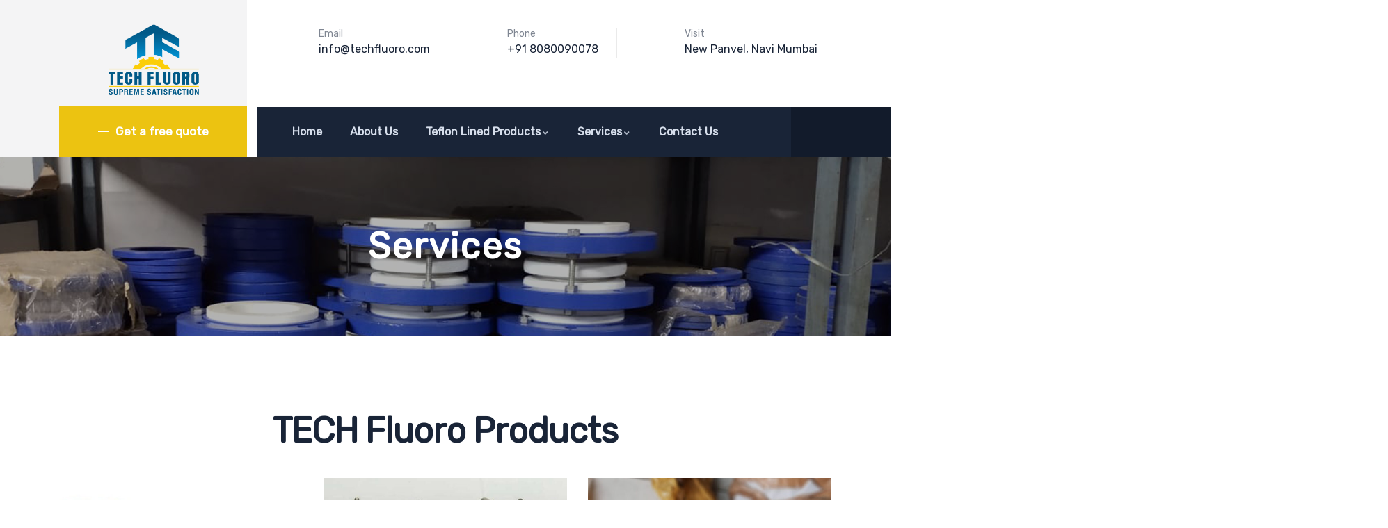

--- FILE ---
content_type: text/html; charset=UTF-8
request_url: https://techfluoro.com/services-2/page/3/
body_size: 22991
content:

<!DOCTYPE html>
<html lang="en-US" class="no-js">
<head>
  <meta http-equiv="content-type" content="text/html; charset=UTF-8">
  <meta name="apple-touch-fullscreen" content="yes"/>
  <meta name="MobileOptimized" content="320"/>
  <meta name="viewport" content="width=device-width, initial-scale=1, maximum-scale=1, user-scalable=no">
  <link rel="profile" href="http://gmpg.org/xfn/11">
  <title>Services &#8211; Page 3 &#8211; Tech Fluoro</title>
<meta name='robots' content='max-image-preview:large' />
	<style>img:is([sizes="auto" i], [sizes^="auto," i]) { contain-intrinsic-size: 3000px 1500px }</style>
	<link rel='dns-prefetch' href='//fonts.googleapis.com' />
<link rel='preconnect' href='https://fonts.gstatic.com' crossorigin />
<link rel="alternate" type="application/rss+xml" title="Tech Fluoro &raquo; Feed" href="https://techfluoro.com/feed/" />
<link rel="alternate" type="application/rss+xml" title="Tech Fluoro &raquo; Comments Feed" href="https://techfluoro.com/comments/feed/" />
<link rel="alternate" type="text/calendar" title="Tech Fluoro &raquo; iCal Feed" href="https://techfluoro.com/events/?ical=1" />
<script type="text/javascript">
/* <![CDATA[ */
window._wpemojiSettings = {"baseUrl":"https:\/\/s.w.org\/images\/core\/emoji\/16.0.1\/72x72\/","ext":".png","svgUrl":"https:\/\/s.w.org\/images\/core\/emoji\/16.0.1\/svg\/","svgExt":".svg","source":{"concatemoji":"https:\/\/techfluoro.com\/wp-includes\/js\/wp-emoji-release.min.js?ver=6.8.3"}};
/*! This file is auto-generated */
!function(s,n){var o,i,e;function c(e){try{var t={supportTests:e,timestamp:(new Date).valueOf()};sessionStorage.setItem(o,JSON.stringify(t))}catch(e){}}function p(e,t,n){e.clearRect(0,0,e.canvas.width,e.canvas.height),e.fillText(t,0,0);var t=new Uint32Array(e.getImageData(0,0,e.canvas.width,e.canvas.height).data),a=(e.clearRect(0,0,e.canvas.width,e.canvas.height),e.fillText(n,0,0),new Uint32Array(e.getImageData(0,0,e.canvas.width,e.canvas.height).data));return t.every(function(e,t){return e===a[t]})}function u(e,t){e.clearRect(0,0,e.canvas.width,e.canvas.height),e.fillText(t,0,0);for(var n=e.getImageData(16,16,1,1),a=0;a<n.data.length;a++)if(0!==n.data[a])return!1;return!0}function f(e,t,n,a){switch(t){case"flag":return n(e,"\ud83c\udff3\ufe0f\u200d\u26a7\ufe0f","\ud83c\udff3\ufe0f\u200b\u26a7\ufe0f")?!1:!n(e,"\ud83c\udde8\ud83c\uddf6","\ud83c\udde8\u200b\ud83c\uddf6")&&!n(e,"\ud83c\udff4\udb40\udc67\udb40\udc62\udb40\udc65\udb40\udc6e\udb40\udc67\udb40\udc7f","\ud83c\udff4\u200b\udb40\udc67\u200b\udb40\udc62\u200b\udb40\udc65\u200b\udb40\udc6e\u200b\udb40\udc67\u200b\udb40\udc7f");case"emoji":return!a(e,"\ud83e\udedf")}return!1}function g(e,t,n,a){var r="undefined"!=typeof WorkerGlobalScope&&self instanceof WorkerGlobalScope?new OffscreenCanvas(300,150):s.createElement("canvas"),o=r.getContext("2d",{willReadFrequently:!0}),i=(o.textBaseline="top",o.font="600 32px Arial",{});return e.forEach(function(e){i[e]=t(o,e,n,a)}),i}function t(e){var t=s.createElement("script");t.src=e,t.defer=!0,s.head.appendChild(t)}"undefined"!=typeof Promise&&(o="wpEmojiSettingsSupports",i=["flag","emoji"],n.supports={everything:!0,everythingExceptFlag:!0},e=new Promise(function(e){s.addEventListener("DOMContentLoaded",e,{once:!0})}),new Promise(function(t){var n=function(){try{var e=JSON.parse(sessionStorage.getItem(o));if("object"==typeof e&&"number"==typeof e.timestamp&&(new Date).valueOf()<e.timestamp+604800&&"object"==typeof e.supportTests)return e.supportTests}catch(e){}return null}();if(!n){if("undefined"!=typeof Worker&&"undefined"!=typeof OffscreenCanvas&&"undefined"!=typeof URL&&URL.createObjectURL&&"undefined"!=typeof Blob)try{var e="postMessage("+g.toString()+"("+[JSON.stringify(i),f.toString(),p.toString(),u.toString()].join(",")+"));",a=new Blob([e],{type:"text/javascript"}),r=new Worker(URL.createObjectURL(a),{name:"wpTestEmojiSupports"});return void(r.onmessage=function(e){c(n=e.data),r.terminate(),t(n)})}catch(e){}c(n=g(i,f,p,u))}t(n)}).then(function(e){for(var t in e)n.supports[t]=e[t],n.supports.everything=n.supports.everything&&n.supports[t],"flag"!==t&&(n.supports.everythingExceptFlag=n.supports.everythingExceptFlag&&n.supports[t]);n.supports.everythingExceptFlag=n.supports.everythingExceptFlag&&!n.supports.flag,n.DOMReady=!1,n.readyCallback=function(){n.DOMReady=!0}}).then(function(){return e}).then(function(){var e;n.supports.everything||(n.readyCallback(),(e=n.source||{}).concatemoji?t(e.concatemoji):e.wpemoji&&e.twemoji&&(t(e.twemoji),t(e.wpemoji)))}))}((window,document),window._wpemojiSettings);
/* ]]> */
</script>

<style id='wp-emoji-styles-inline-css' type='text/css'>

	img.wp-smiley, img.emoji {
		display: inline !important;
		border: none !important;
		box-shadow: none !important;
		height: 1em !important;
		width: 1em !important;
		margin: 0 0.07em !important;
		vertical-align: -0.1em !important;
		background: none !important;
		padding: 0 !important;
	}
</style>
<style id='classic-theme-styles-inline-css' type='text/css'>
/*! This file is auto-generated */
.wp-block-button__link{color:#fff;background-color:#32373c;border-radius:9999px;box-shadow:none;text-decoration:none;padding:calc(.667em + 2px) calc(1.333em + 2px);font-size:1.125em}.wp-block-file__button{background:#32373c;color:#fff;text-decoration:none}
</style>
<link rel='stylesheet' id='mpp_gutenberg-css' href='https://techfluoro.com/wp-content/plugins/metronet-profile-picture/dist/blocks.style.build.css?ver=2.6.3' type='text/css' media='all' />
<style id='global-styles-inline-css' type='text/css'>
:root{--wp--preset--aspect-ratio--square: 1;--wp--preset--aspect-ratio--4-3: 4/3;--wp--preset--aspect-ratio--3-4: 3/4;--wp--preset--aspect-ratio--3-2: 3/2;--wp--preset--aspect-ratio--2-3: 2/3;--wp--preset--aspect-ratio--16-9: 16/9;--wp--preset--aspect-ratio--9-16: 9/16;--wp--preset--color--black: #000000;--wp--preset--color--cyan-bluish-gray: #abb8c3;--wp--preset--color--white: #ffffff;--wp--preset--color--pale-pink: #f78da7;--wp--preset--color--vivid-red: #cf2e2e;--wp--preset--color--luminous-vivid-orange: #ff6900;--wp--preset--color--luminous-vivid-amber: #fcb900;--wp--preset--color--light-green-cyan: #7bdcb5;--wp--preset--color--vivid-green-cyan: #00d084;--wp--preset--color--pale-cyan-blue: #8ed1fc;--wp--preset--color--vivid-cyan-blue: #0693e3;--wp--preset--color--vivid-purple: #9b51e0;--wp--preset--gradient--vivid-cyan-blue-to-vivid-purple: linear-gradient(135deg,rgba(6,147,227,1) 0%,rgb(155,81,224) 100%);--wp--preset--gradient--light-green-cyan-to-vivid-green-cyan: linear-gradient(135deg,rgb(122,220,180) 0%,rgb(0,208,130) 100%);--wp--preset--gradient--luminous-vivid-amber-to-luminous-vivid-orange: linear-gradient(135deg,rgba(252,185,0,1) 0%,rgba(255,105,0,1) 100%);--wp--preset--gradient--luminous-vivid-orange-to-vivid-red: linear-gradient(135deg,rgba(255,105,0,1) 0%,rgb(207,46,46) 100%);--wp--preset--gradient--very-light-gray-to-cyan-bluish-gray: linear-gradient(135deg,rgb(238,238,238) 0%,rgb(169,184,195) 100%);--wp--preset--gradient--cool-to-warm-spectrum: linear-gradient(135deg,rgb(74,234,220) 0%,rgb(151,120,209) 20%,rgb(207,42,186) 40%,rgb(238,44,130) 60%,rgb(251,105,98) 80%,rgb(254,248,76) 100%);--wp--preset--gradient--blush-light-purple: linear-gradient(135deg,rgb(255,206,236) 0%,rgb(152,150,240) 100%);--wp--preset--gradient--blush-bordeaux: linear-gradient(135deg,rgb(254,205,165) 0%,rgb(254,45,45) 50%,rgb(107,0,62) 100%);--wp--preset--gradient--luminous-dusk: linear-gradient(135deg,rgb(255,203,112) 0%,rgb(199,81,192) 50%,rgb(65,88,208) 100%);--wp--preset--gradient--pale-ocean: linear-gradient(135deg,rgb(255,245,203) 0%,rgb(182,227,212) 50%,rgb(51,167,181) 100%);--wp--preset--gradient--electric-grass: linear-gradient(135deg,rgb(202,248,128) 0%,rgb(113,206,126) 100%);--wp--preset--gradient--midnight: linear-gradient(135deg,rgb(2,3,129) 0%,rgb(40,116,252) 100%);--wp--preset--font-size--small: 13px;--wp--preset--font-size--medium: 20px;--wp--preset--font-size--large: 36px;--wp--preset--font-size--x-large: 42px;--wp--preset--spacing--20: 0.44rem;--wp--preset--spacing--30: 0.67rem;--wp--preset--spacing--40: 1rem;--wp--preset--spacing--50: 1.5rem;--wp--preset--spacing--60: 2.25rem;--wp--preset--spacing--70: 3.38rem;--wp--preset--spacing--80: 5.06rem;--wp--preset--shadow--natural: 6px 6px 9px rgba(0, 0, 0, 0.2);--wp--preset--shadow--deep: 12px 12px 50px rgba(0, 0, 0, 0.4);--wp--preset--shadow--sharp: 6px 6px 0px rgba(0, 0, 0, 0.2);--wp--preset--shadow--outlined: 6px 6px 0px -3px rgba(255, 255, 255, 1), 6px 6px rgba(0, 0, 0, 1);--wp--preset--shadow--crisp: 6px 6px 0px rgba(0, 0, 0, 1);}:where(.is-layout-flex){gap: 0.5em;}:where(.is-layout-grid){gap: 0.5em;}body .is-layout-flex{display: flex;}.is-layout-flex{flex-wrap: wrap;align-items: center;}.is-layout-flex > :is(*, div){margin: 0;}body .is-layout-grid{display: grid;}.is-layout-grid > :is(*, div){margin: 0;}:where(.wp-block-columns.is-layout-flex){gap: 2em;}:where(.wp-block-columns.is-layout-grid){gap: 2em;}:where(.wp-block-post-template.is-layout-flex){gap: 1.25em;}:where(.wp-block-post-template.is-layout-grid){gap: 1.25em;}.has-black-color{color: var(--wp--preset--color--black) !important;}.has-cyan-bluish-gray-color{color: var(--wp--preset--color--cyan-bluish-gray) !important;}.has-white-color{color: var(--wp--preset--color--white) !important;}.has-pale-pink-color{color: var(--wp--preset--color--pale-pink) !important;}.has-vivid-red-color{color: var(--wp--preset--color--vivid-red) !important;}.has-luminous-vivid-orange-color{color: var(--wp--preset--color--luminous-vivid-orange) !important;}.has-luminous-vivid-amber-color{color: var(--wp--preset--color--luminous-vivid-amber) !important;}.has-light-green-cyan-color{color: var(--wp--preset--color--light-green-cyan) !important;}.has-vivid-green-cyan-color{color: var(--wp--preset--color--vivid-green-cyan) !important;}.has-pale-cyan-blue-color{color: var(--wp--preset--color--pale-cyan-blue) !important;}.has-vivid-cyan-blue-color{color: var(--wp--preset--color--vivid-cyan-blue) !important;}.has-vivid-purple-color{color: var(--wp--preset--color--vivid-purple) !important;}.has-black-background-color{background-color: var(--wp--preset--color--black) !important;}.has-cyan-bluish-gray-background-color{background-color: var(--wp--preset--color--cyan-bluish-gray) !important;}.has-white-background-color{background-color: var(--wp--preset--color--white) !important;}.has-pale-pink-background-color{background-color: var(--wp--preset--color--pale-pink) !important;}.has-vivid-red-background-color{background-color: var(--wp--preset--color--vivid-red) !important;}.has-luminous-vivid-orange-background-color{background-color: var(--wp--preset--color--luminous-vivid-orange) !important;}.has-luminous-vivid-amber-background-color{background-color: var(--wp--preset--color--luminous-vivid-amber) !important;}.has-light-green-cyan-background-color{background-color: var(--wp--preset--color--light-green-cyan) !important;}.has-vivid-green-cyan-background-color{background-color: var(--wp--preset--color--vivid-green-cyan) !important;}.has-pale-cyan-blue-background-color{background-color: var(--wp--preset--color--pale-cyan-blue) !important;}.has-vivid-cyan-blue-background-color{background-color: var(--wp--preset--color--vivid-cyan-blue) !important;}.has-vivid-purple-background-color{background-color: var(--wp--preset--color--vivid-purple) !important;}.has-black-border-color{border-color: var(--wp--preset--color--black) !important;}.has-cyan-bluish-gray-border-color{border-color: var(--wp--preset--color--cyan-bluish-gray) !important;}.has-white-border-color{border-color: var(--wp--preset--color--white) !important;}.has-pale-pink-border-color{border-color: var(--wp--preset--color--pale-pink) !important;}.has-vivid-red-border-color{border-color: var(--wp--preset--color--vivid-red) !important;}.has-luminous-vivid-orange-border-color{border-color: var(--wp--preset--color--luminous-vivid-orange) !important;}.has-luminous-vivid-amber-border-color{border-color: var(--wp--preset--color--luminous-vivid-amber) !important;}.has-light-green-cyan-border-color{border-color: var(--wp--preset--color--light-green-cyan) !important;}.has-vivid-green-cyan-border-color{border-color: var(--wp--preset--color--vivid-green-cyan) !important;}.has-pale-cyan-blue-border-color{border-color: var(--wp--preset--color--pale-cyan-blue) !important;}.has-vivid-cyan-blue-border-color{border-color: var(--wp--preset--color--vivid-cyan-blue) !important;}.has-vivid-purple-border-color{border-color: var(--wp--preset--color--vivid-purple) !important;}.has-vivid-cyan-blue-to-vivid-purple-gradient-background{background: var(--wp--preset--gradient--vivid-cyan-blue-to-vivid-purple) !important;}.has-light-green-cyan-to-vivid-green-cyan-gradient-background{background: var(--wp--preset--gradient--light-green-cyan-to-vivid-green-cyan) !important;}.has-luminous-vivid-amber-to-luminous-vivid-orange-gradient-background{background: var(--wp--preset--gradient--luminous-vivid-amber-to-luminous-vivid-orange) !important;}.has-luminous-vivid-orange-to-vivid-red-gradient-background{background: var(--wp--preset--gradient--luminous-vivid-orange-to-vivid-red) !important;}.has-very-light-gray-to-cyan-bluish-gray-gradient-background{background: var(--wp--preset--gradient--very-light-gray-to-cyan-bluish-gray) !important;}.has-cool-to-warm-spectrum-gradient-background{background: var(--wp--preset--gradient--cool-to-warm-spectrum) !important;}.has-blush-light-purple-gradient-background{background: var(--wp--preset--gradient--blush-light-purple) !important;}.has-blush-bordeaux-gradient-background{background: var(--wp--preset--gradient--blush-bordeaux) !important;}.has-luminous-dusk-gradient-background{background: var(--wp--preset--gradient--luminous-dusk) !important;}.has-pale-ocean-gradient-background{background: var(--wp--preset--gradient--pale-ocean) !important;}.has-electric-grass-gradient-background{background: var(--wp--preset--gradient--electric-grass) !important;}.has-midnight-gradient-background{background: var(--wp--preset--gradient--midnight) !important;}.has-small-font-size{font-size: var(--wp--preset--font-size--small) !important;}.has-medium-font-size{font-size: var(--wp--preset--font-size--medium) !important;}.has-large-font-size{font-size: var(--wp--preset--font-size--large) !important;}.has-x-large-font-size{font-size: var(--wp--preset--font-size--x-large) !important;}
:where(.wp-block-post-template.is-layout-flex){gap: 1.25em;}:where(.wp-block-post-template.is-layout-grid){gap: 1.25em;}
:where(.wp-block-columns.is-layout-flex){gap: 2em;}:where(.wp-block-columns.is-layout-grid){gap: 2em;}
:root :where(.wp-block-pullquote){font-size: 1.5em;line-height: 1.6;}
</style>
<link rel='stylesheet' id='contact-form-7-css' href='https://techfluoro.com/wp-content/plugins/contact-form-7/includes/css/styles.css?ver=6.0.6' type='text/css' media='all' />
<link rel='stylesheet' id='ctf_styles-css' href='https://techfluoro.com/wp-content/plugins/custom-twitter-feeds/css/ctf-styles.min.css?ver=2.3.0' type='text/css' media='all' />
<link rel='stylesheet' id='gaviasthemer-update-css' href='https://techfluoro.com/wp-content/plugins/indutri-themer/assets/css/update.css?ver=6.8.3' type='text/css' media='all' />
<style id='woocommerce-inline-inline-css' type='text/css'>
.woocommerce form .form-row .required { visibility: visible; }
</style>
<link rel='stylesheet' id='tribe-events-v2-single-skeleton-css' href='https://techfluoro.com/wp-content/plugins/the-events-calendar/build/css/tribe-events-single-skeleton.css?ver=6.15.13.1' type='text/css' media='all' />
<link rel='stylesheet' id='tribe-events-v2-single-skeleton-full-css' href='https://techfluoro.com/wp-content/plugins/the-events-calendar/build/css/tribe-events-single-full.css?ver=6.15.13.1' type='text/css' media='all' />
<link rel='stylesheet' id='tec-events-elementor-widgets-base-styles-css' href='https://techfluoro.com/wp-content/plugins/the-events-calendar/build/css/integrations/plugins/elementor/widgets/widget-base.css?ver=6.15.13.1' type='text/css' media='all' />
<link rel='stylesheet' id='elementor-icons-css' href='https://techfluoro.com/wp-content/plugins/elementor/assets/lib/eicons/css/elementor-icons.min.css?ver=5.44.0' type='text/css' media='all' />
<link rel='stylesheet' id='elementor-frontend-css' href='https://techfluoro.com/wp-content/plugins/elementor/assets/css/frontend.min.css?ver=3.33.4' type='text/css' media='all' />
<link rel='stylesheet' id='elementor-post-8-css' href='https://techfluoro.com/wp-content/uploads/elementor/css/post-8.css?ver=1768249616' type='text/css' media='all' />
<link rel='stylesheet' id='gva-element-base-css' href='https://techfluoro.com/wp-content/plugins/indutri-themer/elementor/assets/css/base.css?ver=6.8.3' type='text/css' media='all' />
<link rel='stylesheet' id='font-awesome-5-all-css' href='https://techfluoro.com/wp-content/plugins/elementor/assets/lib/font-awesome/css/all.min.css?ver=3.33.4' type='text/css' media='all' />
<link rel='stylesheet' id='font-awesome-4-shim-css' href='https://techfluoro.com/wp-content/plugins/elementor/assets/lib/font-awesome/css/v4-shims.min.css?ver=3.33.4' type='text/css' media='all' />
<link rel='stylesheet' id='owl-carousel-css-css' href='https://techfluoro.com/wp-content/plugins/indutri-themer/elementor/assets/libs/owl-carousel/assets/owl.carousel.css?ver=1.0.0' type='text/css' media='all' />
<link rel='stylesheet' id='elementor-post-8394-css' href='https://techfluoro.com/wp-content/uploads/elementor/css/post-8394.css?ver=1768296635' type='text/css' media='all' />
<link rel="preload" as="style" href="https://fonts.googleapis.com/css?family=Rubik&#038;display=swap&#038;ver=1675679780" /><link rel="stylesheet" href="https://fonts.googleapis.com/css?family=Rubik&#038;display=swap&#038;ver=1675679780" media="print" onload="this.media='all'"><noscript><link rel="stylesheet" href="https://fonts.googleapis.com/css?family=Rubik&#038;display=swap&#038;ver=1675679780" /></noscript><link rel='stylesheet' id='elementor-post-4818-css' href='https://techfluoro.com/wp-content/uploads/elementor/css/post-4818.css?ver=1768249616' type='text/css' media='all' />
<link rel='stylesheet' id='indutri-fonts-css' href='https://fonts.googleapis.com/css2?family=Hind:wght@400;500;600;700&#038;display=swap&#038;subset' type='text/css' media='all' />
<link rel='stylesheet' id='lightgallery-css' href='https://techfluoro.com/wp-content/themes/indutri/js/lightgallery/css/lightgallery.min.css?ver=6.8.3' type='text/css' media='all' />
<link rel='stylesheet' id='owl-carousel-css' href='https://techfluoro.com/wp-content/themes/indutri/js/owl-carousel/assets/owl.carousel.css?ver=6.8.3' type='text/css' media='all' />
<link rel='stylesheet' id='magnific-css' href='https://techfluoro.com/wp-content/themes/indutri/js/magnific/magnific-popup.css?ver=6.8.3' type='text/css' media='all' />
<link rel='stylesheet' id='fontawesome-css' href='https://techfluoro.com/wp-content/themes/indutri/css/fontawesome/css/all.css?ver=6.8.3' type='text/css' media='all' />
<link rel='stylesheet' id='indutri-style-css' href='https://techfluoro.com/wp-content/themes/indutri/style.css?ver=6.8.3' type='text/css' media='all' />
<link rel='stylesheet' id='bootstrap-css' href='https://techfluoro.com/wp-content/themes/indutri/css/skins/yellow/bootstrap.css?ver=6.8.3' type='text/css' media='all' />
<link rel='stylesheet' id='indutri-woocoomerce-css' href='https://techfluoro.com/wp-content/themes/indutri/css/skins/yellow/woocommerce.css?ver=6.8.3' type='text/css' media='all' />
<link rel='stylesheet' id='indutri-template-css' href='https://techfluoro.com/wp-content/themes/indutri/css/skins/yellow/template.css?ver=6.8.3' type='text/css' media='all' />
<link rel='stylesheet' id='indutri-parent-style-css' href='https://techfluoro.com/wp-content/themes/indutri/style.css?ver=6.8.3' type='text/css' media='all' />
<link rel='stylesheet' id='indutri-child-style-css' href='https://techfluoro.com/wp-content/themes/indutri_child/style.css?ver=6.8.3' type='text/css' media='all' />
<link rel='stylesheet' id='indutri-custom-style-css' href='https://techfluoro.com/wp-content/themes/indutri/css/custom_script.css?ver=6.8.3' type='text/css' media='all' />
<style id='indutri-custom-style-inline-css' type='text/css'>
body, .gva-locations-map .gm-style-iw div .marker .info, #comments ol.comment-list > li #respond #reply-title #cancel-comment-reply-link, .tooltip, .popover{ font-family:Rubik,sans-serif;}h1, h2, h3, h4, h5, h6,.h1, .h2, .h3, .h4, .h5, .h6,.btn-theme, .btn, .btn-white, .btn-theme-2, .btn-black, input[type*="submit"]:not(.fa):not(.btn-theme), #tribe-events .tribe-events-button, .tribe-events-button,.btn-inline, ul.gva-nav-menu > li > a, ul.gva-nav-menu > li .submenu-inner li a, ul.gva-nav-menu > li ul.submenu-inner li a, .elementor-accordion .elementor-accordion-item .elementor-tab-title a span,.milestone-block.style-1 .box-content .milestone-content .milestone-text, .milestone-block.style-1 .box-content .milestone-content .milestone-number-inner, .milestone-block.style-2 .box-content .milestone-content .milestone-number-inner,.milestone-block.style-2 .box-content .milestone-content .milestone-text, .gsc-image-content.skin-v2 .title, .gva-testimonial .testimonial-item .testimonial-content .testimonial-quote, .gva-testimonial .testimonial-item .testimonial-content .testimonial-meta .testimonial-information span.testimonial-name,.gva-testimonial-single.style-1 .testimonial-item .testimonial-content .testimonial-quote, .gsc-pricing.style-1 .content-inner .plan-price, .gsc-tabs-content .nav_tabs > li a, .gsc-work-process .box-content .number-text,.widget_tag_cloud .tagcloud > a, .download-box a, .post-block .tag-links > a, .portfolio-filter ul.nav-tabs > li > a, .single-portfolio .portfolio-content .portfolio-information ul li .label, .team-progress-wrapper .team__progress-label, .team-block-single .heading,.team-block-single .team-email, .team-block-single .team-phone, #comments ol.comment-list .the-comment .author-meta .fn, .pingbacklist > li .author-meta .fn{ font-family:Rubik,sans-serif;}
</style>
<link rel='stylesheet' id='elementor-gf-local-roboto-css' href='https://techfluoro.com/wp-content/uploads/elementor/google-fonts/css/roboto.css?ver=1750397925' type='text/css' media='all' />
<link rel='stylesheet' id='elementor-gf-local-robotoslab-css' href='https://techfluoro.com/wp-content/uploads/elementor/google-fonts/css/robotoslab.css?ver=1750397954' type='text/css' media='all' />
<script type="text/javascript" src="https://techfluoro.com/wp-includes/js/jquery/jquery.min.js?ver=3.7.1" id="jquery-core-js"></script>
<script type="text/javascript" src="https://techfluoro.com/wp-includes/js/jquery/jquery-migrate.min.js?ver=3.4.1" id="jquery-migrate-js"></script>
<script type="text/javascript" src="https://techfluoro.com/wp-content/plugins/woocommerce/assets/js/jquery-blockui/jquery.blockUI.min.js?ver=2.7.0-wc.10.4.3" id="wc-jquery-blockui-js" defer="defer" data-wp-strategy="defer"></script>
<script type="text/javascript" src="https://techfluoro.com/wp-content/plugins/woocommerce/assets/js/js-cookie/js.cookie.min.js?ver=2.1.4-wc.10.4.3" id="wc-js-cookie-js" defer="defer" data-wp-strategy="defer"></script>
<script type="text/javascript" id="woocommerce-js-extra">
/* <![CDATA[ */
var woocommerce_params = {"ajax_url":"\/wp-admin\/admin-ajax.php","wc_ajax_url":"\/?wc-ajax=%%endpoint%%","i18n_password_show":"Show password","i18n_password_hide":"Hide password"};
/* ]]> */
</script>
<script type="text/javascript" src="https://techfluoro.com/wp-content/plugins/woocommerce/assets/js/frontend/woocommerce.min.js?ver=10.4.3" id="woocommerce-js" defer="defer" data-wp-strategy="defer"></script>
<script type="text/javascript" src="https://techfluoro.com/wp-content/plugins/elementor/assets/lib/font-awesome/js/v4-shims.min.js?ver=3.33.4" id="font-awesome-4-shim-js"></script>
<script type="text/javascript" src="https://techfluoro.com/wp-content/themes/indutri/js/bootstrap.js?ver=6.8.3" id="bootstrap-js"></script>
<script type="text/javascript" src="https://techfluoro.com/wp-content/themes/indutri/js/perfect-scrollbar.jquery.min.js?ver=6.8.3" id="scrollbar-js"></script>
<script type="text/javascript" src="https://techfluoro.com/wp-content/themes/indutri/js/magnific/jquery.magnific-popup.min.js?ver=6.8.3" id="magnific-js"></script>
<script type="text/javascript" src="https://techfluoro.com/wp-content/themes/indutri/js/jquery.cookie.js?ver=6.8.3" id="cookie-js"></script>
<script type="text/javascript" src="https://techfluoro.com/wp-content/themes/indutri/js/lightgallery/js/lightgallery.min.js?ver=6.8.3" id="lightgallery-js"></script>
<script type="text/javascript" src="https://techfluoro.com/wp-content/themes/indutri/js/owl-carousel/owl.carousel.min.js?ver=6.8.3" id="owl-carousel-js"></script>
<script type="text/javascript" src="https://techfluoro.com/wp-includes/js/imagesloaded.min.js?ver=5.0.0" id="imagesloaded-js"></script>
<script type="text/javascript" src="https://techfluoro.com/wp-includes/js/masonry.min.js?ver=4.2.2" id="masonry-js"></script>
<script type="text/javascript" src="https://techfluoro.com/wp-includes/js/jquery/jquery.masonry.min.js?ver=3.1.2b" id="jquery-masonry-js"></script>
<script type="text/javascript" src="https://techfluoro.com/wp-content/themes/indutri/js/main.js?ver=6.8.3" id="indutri-main-js"></script>
<script type="text/javascript" src="https://techfluoro.com/wp-content/themes/indutri/js/woocommerce.js?ver=6.8.3" id="indutri-woocommerce-js"></script>
<script type="text/javascript" id="wc-add-to-cart-js-extra">
/* <![CDATA[ */
var wc_add_to_cart_params = {"ajax_url":"\/wp-admin\/admin-ajax.php","wc_ajax_url":"\/?wc-ajax=%%endpoint%%","i18n_view_cart":"View cart","cart_url":"https:\/\/techfluoro.com\/cart\/","is_cart":"","cart_redirect_after_add":"no"};
/* ]]> */
</script>
<script type="text/javascript" src="https://techfluoro.com/wp-content/themes/indutri/js/add-to-cart.js?ver=6.8.3" id="wc-add-to-cart-js" defer="defer" data-wp-strategy="defer"></script>
<link rel="https://api.w.org/" href="https://techfluoro.com/wp-json/" /><link rel="alternate" title="JSON" type="application/json" href="https://techfluoro.com/wp-json/wp/v2/pages/8394" /><link rel="EditURI" type="application/rsd+xml" title="RSD" href="https://techfluoro.com/xmlrpc.php?rsd" />
<meta name="generator" content="WordPress 6.8.3" />
<meta name="generator" content="WooCommerce 10.4.3" />
<link rel="canonical" href="https://techfluoro.com/services-2/" />
<link rel='shortlink' href='https://techfluoro.com/?p=8394' />
<meta name="framework" content="Redux 4.3.1" /><script> var ajaxurl = "https://techfluoro.com/wp-admin/admin-ajax.php";</script><meta name="tec-api-version" content="v1"><meta name="tec-api-origin" content="https://techfluoro.com"><link rel="alternate" href="https://techfluoro.com/wp-json/tribe/events/v1/" /><script> var ajaxurl = "https://techfluoro.com/wp-admin/admin-ajax.php";</script>	<noscript><style>.woocommerce-product-gallery{ opacity: 1 !important; }</style></noscript>
	<meta name="generator" content="Elementor 3.33.4; features: additional_custom_breakpoints; settings: css_print_method-external, google_font-enabled, font_display-swap">
			<style>
				.e-con.e-parent:nth-of-type(n+4):not(.e-lazyloaded):not(.e-no-lazyload),
				.e-con.e-parent:nth-of-type(n+4):not(.e-lazyloaded):not(.e-no-lazyload) * {
					background-image: none !important;
				}
				@media screen and (max-height: 1024px) {
					.e-con.e-parent:nth-of-type(n+3):not(.e-lazyloaded):not(.e-no-lazyload),
					.e-con.e-parent:nth-of-type(n+3):not(.e-lazyloaded):not(.e-no-lazyload) * {
						background-image: none !important;
					}
				}
				@media screen and (max-height: 640px) {
					.e-con.e-parent:nth-of-type(n+2):not(.e-lazyloaded):not(.e-no-lazyload),
					.e-con.e-parent:nth-of-type(n+2):not(.e-lazyloaded):not(.e-no-lazyload) * {
						background-image: none !important;
					}
				}
			</style>
			<meta name="generator" content="Powered by Slider Revolution 6.5.31 - responsive, Mobile-Friendly Slider Plugin for WordPress with comfortable drag and drop interface." />
<link rel="icon" href="https://techfluoro.com/wp-content/uploads/2023/02/cropped-Favicon-32x32.jpg" sizes="32x32" />
<link rel="icon" href="https://techfluoro.com/wp-content/uploads/2023/02/cropped-Favicon-192x192.jpg" sizes="192x192" />
<link rel="apple-touch-icon" href="https://techfluoro.com/wp-content/uploads/2023/02/cropped-Favicon-180x180.jpg" />
<meta name="msapplication-TileImage" content="https://techfluoro.com/wp-content/uploads/2023/02/cropped-Favicon-270x270.jpg" />
<script>function setREVStartSize(e){
			//window.requestAnimationFrame(function() {
				window.RSIW = window.RSIW===undefined ? window.innerWidth : window.RSIW;
				window.RSIH = window.RSIH===undefined ? window.innerHeight : window.RSIH;
				try {
					var pw = document.getElementById(e.c).parentNode.offsetWidth,
						newh;
					pw = pw===0 || isNaN(pw) || (e.l=="fullwidth" || e.layout=="fullwidth") ? window.RSIW : pw;
					e.tabw = e.tabw===undefined ? 0 : parseInt(e.tabw);
					e.thumbw = e.thumbw===undefined ? 0 : parseInt(e.thumbw);
					e.tabh = e.tabh===undefined ? 0 : parseInt(e.tabh);
					e.thumbh = e.thumbh===undefined ? 0 : parseInt(e.thumbh);
					e.tabhide = e.tabhide===undefined ? 0 : parseInt(e.tabhide);
					e.thumbhide = e.thumbhide===undefined ? 0 : parseInt(e.thumbhide);
					e.mh = e.mh===undefined || e.mh=="" || e.mh==="auto" ? 0 : parseInt(e.mh,0);
					if(e.layout==="fullscreen" || e.l==="fullscreen")
						newh = Math.max(e.mh,window.RSIH);
					else{
						e.gw = Array.isArray(e.gw) ? e.gw : [e.gw];
						for (var i in e.rl) if (e.gw[i]===undefined || e.gw[i]===0) e.gw[i] = e.gw[i-1];
						e.gh = e.el===undefined || e.el==="" || (Array.isArray(e.el) && e.el.length==0)? e.gh : e.el;
						e.gh = Array.isArray(e.gh) ? e.gh : [e.gh];
						for (var i in e.rl) if (e.gh[i]===undefined || e.gh[i]===0) e.gh[i] = e.gh[i-1];
											
						var nl = new Array(e.rl.length),
							ix = 0,
							sl;
						e.tabw = e.tabhide>=pw ? 0 : e.tabw;
						e.thumbw = e.thumbhide>=pw ? 0 : e.thumbw;
						e.tabh = e.tabhide>=pw ? 0 : e.tabh;
						e.thumbh = e.thumbhide>=pw ? 0 : e.thumbh;
						for (var i in e.rl) nl[i] = e.rl[i]<window.RSIW ? 0 : e.rl[i];
						sl = nl[0];
						for (var i in nl) if (sl>nl[i] && nl[i]>0) { sl = nl[i]; ix=i;}
						var m = pw>(e.gw[ix]+e.tabw+e.thumbw) ? 1 : (pw-(e.tabw+e.thumbw)) / (e.gw[ix]);
						newh =  (e.gh[ix] * m) + (e.tabh + e.thumbh);
					}
					var el = document.getElementById(e.c);
					if (el!==null && el) el.style.height = newh+"px";
					el = document.getElementById(e.c+"_wrapper");
					if (el!==null && el) {
						el.style.height = newh+"px";
						el.style.display = "block";
					}
				} catch(e){
					console.log("Failure at Presize of Slider:" + e)
				}
			//});
		  };</script>
		<style type="text/css" id="wp-custom-css">
			.gva-brand-carousel .brand-item-content img{opacity:1;}
.service-block .service-icon svg, .service-block .service-icon img, .service-block-single .service-images .service-icon svg, .service-block-single .service-images .service-icon img {
    width: 100%;
    fill: #fff;
    position: absolute;
    /* bottom: -1px; */
    left: 0;
    margin-left: 0;
}
.bg-primary{
	background:#ECC311 !important;
}
.content-inner p, .content-inner li, .content-inner td, .content-inner th{color:#000; text-align:justify}
.breadcrumb{display:none !important}
/* footer contact form */
footer form p {
    padding: 0 !important;
    margin: 0 !important;
}
footer form span, footer form span input, footer form span textarea {
    margin: 0 !important;
    height: 30px !important;
}
footer form span textarea {
    height: 70px !important;
}
footer form span {
    margin: 0 !important;
}
footer form input[type="submit"] {
    padding: 14px 25px !important;
}
/* footer contact form */		</style>
		</head>

<body class="paged wp-singular page-template-default page page-id-8394 paged-3 page-paged-3 wp-theme-indutri wp-child-theme-indutri_child theme-indutri woocommerce-no-js tribe-no-js elementor-default elementor-kit-8 elementor-page elementor-page-8394">
    <div class="wrapper-page"> <!--page-->
        
    <header class="header-builder-frontend header-position-relative">
      
      
<div class="header-mobile header_mobile_screen">

  <div class="header-mobile-content">
    <div class="container">
      <div class="row"> 
       
        <div class="left col-md-3 col-sm-3 col-xs-3">
          <div class="clearfix">
   <div class="canvas-menu gva-offcanvas">
     <a class="dropdown-toggle" data-canvas=".mobile" href="#"><i class="fas fa-bars"></i></a>
   </div>
   <div class="gva-offcanvas-content mobile">
      <div class="close-canvas"><a><i class="far fa-times-circle"></i></a></div>
      <div class="wp-sidebar sidebar">
         <div id="gva-mobile-menu" class="navbar-collapse"><ul id="menu-main-menu" class="gva-nav-menu gva-mobile-menu"><li id="menu-item-12841" class="menu-item menu-item-type-post_type menu-item-object-page menu-item-home menu-item-12841"><a href="https://techfluoro.com/">Home</a></li>
<li id="menu-item-12822" class="menu-item menu-item-type-post_type menu-item-object-page menu-item-12822"><a href="https://techfluoro.com/about-page/">About Us</a></li>
<li id="menu-item-12811" class="menu-item menu-item-type-post_type menu-item-object-page current-menu-item page_item page-item-8394 current_page_item menu-item-has-children menu-item-12811 megamenu-main"><a href="https://techfluoro.com/services-2/">Teflon Lined Products<span class="caret"></span></a><div class="megamenu-wrap-inner submenu-inner megamenu-align-center" style="width: 500px;">
<ul class="megamenu-sub megamenu-columns-2">
	<li id="menu-item-13205" class="menu-item menu-item-type-custom menu-item-object-custom menu-item-13205"><a href="https://techfluoro.com/products/agitator-blades/">Agitator Blades</a></li>
	<li id="menu-item-13211" class="menu-item menu-item-type-custom menu-item-object-custom menu-item-13211"><a href="https://techfluoro.com/products/ms-teflon-lined-ball-valve-manufacture-service-provider-in-mumbai-india/">Ball Valve</a></li>
	<li id="menu-item-13204" class="menu-item menu-item-type-custom menu-item-object-custom menu-item-13204"><a href="https://techfluoro.com/products/bottom-nozzle-bush/">Bottom Nozzle Bush</a></li>
	<li id="menu-item-13212" class="menu-item menu-item-type-custom menu-item-object-custom menu-item-13212"><a href="https://techfluoro.com/products/forged-c-type-clamp-manufacture-service-provider-in-mumbai-india/">C Type Clamp (Forge)</a></li>
	<li id="menu-item-13213" class="menu-item menu-item-type-custom menu-item-object-custom menu-item-13213"><a href="https://techfluoro.com/products/ms-teflon-lined-flush-bottom-valve-manufacture-service-provider-in-mumbai-india/">Flush Bottom Valve</a></li>
	<li id="menu-item-13207" class="menu-item menu-item-type-custom menu-item-object-custom menu-item-13207"><a href="https://techfluoro.com/products/hastelloy-sleeves-manufacture-service-provider-in-mumbai-india/">Hastelloy Sleeves</a></li>
	<li id="menu-item-13214" class="menu-item menu-item-type-custom menu-item-object-custom menu-item-13214"><a href="https://techfluoro.com/products/ms-teflon-lined-manhole-cover-manufacture-service-provider-in-mumbai-india/">Manhole Cover</a></li>
	<li id="menu-item-13208" class="menu-item menu-item-type-custom menu-item-object-custom menu-item-13208"><a href="https://techfluoro.com/products/lined-protection-ring-manufacture-service-provider-in-mumbai-india/">Protection Ring</a></li>
	<li id="menu-item-13209" class="menu-item menu-item-type-custom menu-item-object-custom menu-item-13209"><a href="https://techfluoro.com/products/ptfe-nozzle-bushes-manufacture-service-provider-in-mumbai-india/">PTFE Nozzle Bush</a></li>
	<li id="menu-item-13206" class="menu-item menu-item-type-custom menu-item-object-custom menu-item-13206"><a href="https://techfluoro.com/products/ptfe-lined-dip-pipe-manufacture-service-provider-in-mumbai-india/">PTFE Lined Dip Pipe</a></li>
	<li id="menu-item-13216" class="menu-item menu-item-type-custom menu-item-object-custom menu-item-13216"><a href="https://techfluoro.com/products/ptfe-envelope-gaskets-manufacture-service-provider-in-mumbai-india/">PTFE Envelope Gaskets</a></li>
	<li id="menu-item-13215" class="menu-item menu-item-type-custom menu-item-object-custom menu-item-13215"><a href="https://techfluoro.com/products/ms-teflon-lined-pipe-fittings-manufacture-service-provider-in-mumbai-india/">Pipe Fittings</a></li>
	<li id="menu-item-13210" class="menu-item menu-item-type-custom menu-item-object-custom menu-item-13210"><a href="https://techfluoro.com/products/tantalum-plugs-manufacture-service-provider-in-mumbai-india/">Tantalum Plugs</a></li>
</ul>
</div></li>
<li id="menu-item-12812" class="menu-item menu-item-type-post_type menu-item-object-page menu-item-has-children menu-item-12812"><a href="https://techfluoro.com/services/">Services<span class="caret"></span></a>
<ul class="submenu-inner ">
	<li id="menu-item-13162" class="menu-item menu-item-type-custom menu-item-object-custom menu-item-13162"><a href="https://techfluoro.com/service/glass-lined-reactor-repairing-services-provider-in-mumbai-india/">Reactor Repairing Services</a></li>
	<li id="menu-item-13161" class="menu-item menu-item-type-custom menu-item-object-custom menu-item-13161"><a href="https://techfluoro.com/service/glass-lined-spares-in-mumbai-india/">Glass Lined Spares</a></li>
</ul>
</li>
<li id="menu-item-12833" class="menu-item menu-item-type-post_type menu-item-object-page menu-item-12833"><a href="https://techfluoro.com/contact-page/">Contact Us</a></li>
</ul></div>         <div class="after-offcanvas">
                     </div>    
     </div>
   </div>
</div>        </div>

        <div class="center text-center col-md-6 col-sm-6 col-xs-6 mobile-logo">
          <div class="logo-menu">
            <a href="https://techfluoro.com/">
              <img src="https://techfluoro.com/wp-content/uploads/2019/05/logo-small.png" alt="Tech Fluoro" />
            </a>
          </div>
        </div>

        <div class="right col-md-3 col-sm-3 col-xs-3">
          <div class="main-search gva-search">
            <a class="control-search">
              <svg xmlns="http://www.w3.org/2000/svg" xmlns:xlink="http://www.w3.org/1999/xlink" x="0px" y="0px" viewBox="0 0 512 512" style="enable-background:new 0 0 512 512;" xml:space="preserve"><g><g><path d="M225.474,0C101.151,0,0,101.151,0,225.474c0,124.33,101.151,225.474,225.474,225.474    c124.33,0,225.474-101.144,225.474-225.474C450.948,101.151,349.804,0,225.474,0z M225.474,409.323    c-101.373,0-183.848-82.475-183.848-183.848S124.101,41.626,225.474,41.626s183.848,82.475,183.848,183.848    S326.847,409.323,225.474,409.323z"></path></g></g><g><g><path d="M505.902,476.472L386.574,357.144c-8.131-8.131-21.299-8.131-29.43,0c-8.131,8.124-8.131,21.306,0,29.43l119.328,119.328    c4.065,4.065,9.387,6.098,14.715,6.098c5.321,0,10.649-2.033,14.715-6.098C514.033,497.778,514.033,484.596,505.902,476.472z"></path></g></g><g></g><g></g><g></g><g></g><g></g><g></g><g></g><g></g><g></g><g></g><g></g><g></g><g></g><g></g><g></g></svg>
            </a>
            <div class="gva-search-content search-content">
              <div class="search-content-inner">
                <div class="content-inner"><form method="get" class="searchform gva-main-search" action="https://techfluoro.com/">
	<div class="gva-search">
		<input name="s" maxlength="40" class="form-control input-large input-search" type="text" size="20" placeholder="Search...">
		<span class="input-group-addon input-large btn-search">
			<input type="submit" class="fa" value="&#xf002;" />
		</span>
	</div>
</form>


</div>  
              </div>  
            </div>
          </div>
        </div> 

      </div>  
    </div>  
  </div>

</div>
      <div class="header-builder-inner">
        <div class="header_default_screen">
          <div class="header-main-wrapper">		<div data-elementor-type="wp-post" data-elementor-id="4818" class="elementor elementor-4818">
						<section class="elementor-section elementor-top-section elementor-element elementor-element-bdd4c77 elementor-section-boxed elementor-section-height-default elementor-section-height-default" data-id="bdd4c77" data-element_type="section">
						<div class="elementor-container elementor-column-gap-default">
					<div class="elementor-column elementor-col-50 elementor-top-column elementor-element elementor-element-7d14d35 col-bg-fill-left column-style-top" data-id="7d14d35" data-element_type="column">
			<div class="elementor-widget-wrap elementor-element-populated">
						<div class="elementor-element elementor-element-3eb8 elementor-widget elementor-widget-gva-logo" data-id="3eb8" data-element_type="widget" data-widget_type="gva-logo.default">
				<div class="elementor-widget-container">
					<div class="gva-element-gva-logo gva-element">      
  <div class="gsc-logo text-center">
    
      <a class="site-branding-logo" href="https://techfluoro.com/" title="Home" rel="Home">
        <img src="https://techfluoro.com/wp-content/uploads/2019/05/logo-new1-5.png" alt="Home" />
      </a>
      </div>
</div>				</div>
				</div>
					</div>
		</div>
				<div class="elementor-column elementor-col-50 elementor-top-column elementor-element elementor-element-7718113 top column-style-top" data-id="7718113" data-element_type="column">
			<div class="elementor-widget-wrap elementor-element-populated">
						<section class="elementor-section elementor-inner-section elementor-element elementor-element-f54a5a7 elementor-section-boxed elementor-section-height-default elementor-section-height-default" data-id="f54a5a7" data-element_type="section">
						<div class="elementor-container elementor-column-gap-default">
					<div class="elementor-column elementor-col-33 elementor-inner-column elementor-element elementor-element-ef66abf top column-style-top" data-id="ef66abf" data-element_type="column">
			<div class="elementor-widget-wrap elementor-element-populated">
						<div class="elementor-element elementor-element-4232e43 elementor-position-left elementor-widget__width-auto icon-color-theme hover-color-theme elementor-view-default elementor-mobile-position-top elementor-widget elementor-widget-icon-box" data-id="4232e43" data-element_type="widget" data-widget_type="icon-box.default">
				<div class="elementor-widget-container">
							<div class="elementor-icon-box-wrapper">

						<div class="elementor-icon-box-icon">
				<span  class="elementor-icon">
				<i aria-hidden="true" class="fi flaticon-email"></i>				</span>
			</div>
			
						<div class="elementor-icon-box-content">

									<h3 class="elementor-icon-box-title">
						<span  >
							Email						</span>
					</h3>
				
									<p class="elementor-icon-box-description">
						<a href="mailto:info@techfluoro.com">info@techfluoro.com</a>					</p>
				
			</div>
			
		</div>
						</div>
				</div>
					</div>
		</div>
				<div class="elementor-column elementor-col-33 elementor-inner-column elementor-element elementor-element-841a186 top column-style-top" data-id="841a186" data-element_type="column">
			<div class="elementor-widget-wrap elementor-element-populated">
						<div class="elementor-element elementor-element-91adf43 elementor-position-left elementor-widget__width-auto icon-color-theme elementor-view-default elementor-mobile-position-top elementor-widget elementor-widget-icon-box" data-id="91adf43" data-element_type="widget" data-widget_type="icon-box.default">
				<div class="elementor-widget-container">
							<div class="elementor-icon-box-wrapper">

						<div class="elementor-icon-box-icon">
				<span  class="elementor-icon">
				<i aria-hidden="true" class="fi flaticon-calling"></i>				</span>
			</div>
			
						<div class="elementor-icon-box-content">

									<h3 class="elementor-icon-box-title">
						<span  >
							Phone						</span>
					</h3>
				
									<p class="elementor-icon-box-description">
						<a href="tel:+91 8080090078">+91 8080090078</a>					</p>
				
			</div>
			
		</div>
						</div>
				</div>
					</div>
		</div>
				<div class="elementor-column elementor-col-33 elementor-inner-column elementor-element elementor-element-dd7fed7 top column-style-top" data-id="dd7fed7" data-element_type="column">
			<div class="elementor-widget-wrap elementor-element-populated">
						<div class="elementor-element elementor-element-49f86ea elementor-position-left elementor-widget__width-auto icon-color-theme elementor-view-default elementor-mobile-position-top elementor-widget elementor-widget-icon-box" data-id="49f86ea" data-element_type="widget" data-widget_type="icon-box.default">
				<div class="elementor-widget-container">
							<div class="elementor-icon-box-wrapper">

						<div class="elementor-icon-box-icon">
				<span  class="elementor-icon">
				<i aria-hidden="true" class="fi flaticon-address"></i>				</span>
			</div>
			
						<div class="elementor-icon-box-content">

									<h3 class="elementor-icon-box-title">
						<span  >
							 Visit						</span>
					</h3>
				
									<p class="elementor-icon-box-description">
						<a href="https://goo.gl/maps/NFCsXD5ZbeBEcqio7" target="_blank">New Panvel, Navi Mumbai</a>					</p>
				
			</div>
			
		</div>
						</div>
				</div>
					</div>
		</div>
					</div>
		</section>
					</div>
		</div>
					</div>
		</section>
				<section class="elementor-section elementor-top-section elementor-element elementor-element-f2694a9 elementor-section-boxed elementor-section-height-default elementor-section-height-default" data-id="f2694a9" data-element_type="section">
						<div class="elementor-container elementor-column-gap-default">
					<div class="elementor-column elementor-col-50 elementor-top-column elementor-element elementor-element-78d0e4b col-bg-fill-left column-style-top" data-id="78d0e4b" data-element_type="column">
			<div class="elementor-widget-wrap elementor-element-populated">
						<div class="elementor-element elementor-element-97cf9c6 elementor-widget__width-inherit elementor-widget elementor-widget-html" data-id="97cf9c6" data-element_type="widget" data-widget_type="html.default">
				<div class="elementor-widget-container">
					<a href="https://techfluoro.com/contact-page/" class="btn-theme full-width">
<span>Get a free quote</span>
</a>
				</div>
				</div>
					</div>
		</div>
				<div class="elementor-column elementor-col-50 elementor-top-column elementor-element elementor-element-d96cd6a top column-style-top" data-id="d96cd6a" data-element_type="column" data-settings="{&quot;background_background&quot;:&quot;classic&quot;}">
			<div class="elementor-widget-wrap elementor-element-populated">
						<section class="elementor-section elementor-inner-section elementor-element elementor-element-6aae73d elementor-section-boxed elementor-section-height-default elementor-section-height-default" data-id="6aae73d" data-element_type="section">
						<div class="elementor-container elementor-column-gap-default">
					<div class="elementor-column elementor-col-50 elementor-inner-column elementor-element elementor-element-5dbe585 top column-style-top" data-id="5dbe585" data-element_type="column" data-settings="{&quot;background_background&quot;:&quot;classic&quot;}">
			<div class="elementor-widget-wrap elementor-element-populated">
						<div class="elementor-element elementor-element-1ff7 elementor-widget elementor-widget-gva-navigation-menu" data-id="1ff7" data-element_type="widget" data-widget_type="gva-navigation-menu.default">
				<div class="elementor-widget-container">
					<div class="gva-element-gva-navigation-menu gva-element">   <div class="gva-navigation-menu  menu-align-left">
      <div class="menu-main-menu-container"><ul id="menu-z18m" class="gva-nav-menu gva-main-menu"><li class="menu-item menu-item-type-post_type menu-item-object-page menu-item-home menu-item-12841"><a href="https://techfluoro.com/">Home</a></li>
<li class="menu-item menu-item-type-post_type menu-item-object-page menu-item-12822"><a href="https://techfluoro.com/about-page/">About Us</a></li>
<li class="menu-item menu-item-type-post_type menu-item-object-page current-menu-item page_item page-item-8394 current_page_item menu-item-has-children menu-item-12811 megamenu-main"><a href="https://techfluoro.com/services-2/">Teflon Lined Products<span class="caret"></span></a><div class="megamenu-wrap-inner submenu-inner megamenu-align-center" style="width: 500px;">
<ul class="megamenu-sub megamenu-columns-2">
	<li class="menu-item menu-item-type-custom menu-item-object-custom menu-item-13205"><a href="https://techfluoro.com/products/agitator-blades/">Agitator Blades</a></li>
	<li class="menu-item menu-item-type-custom menu-item-object-custom menu-item-13211"><a href="https://techfluoro.com/products/ms-teflon-lined-ball-valve-manufacture-service-provider-in-mumbai-india/">Ball Valve</a></li>
	<li class="menu-item menu-item-type-custom menu-item-object-custom menu-item-13204"><a href="https://techfluoro.com/products/bottom-nozzle-bush/">Bottom Nozzle Bush</a></li>
	<li class="menu-item menu-item-type-custom menu-item-object-custom menu-item-13212"><a href="https://techfluoro.com/products/forged-c-type-clamp-manufacture-service-provider-in-mumbai-india/">C Type Clamp (Forge)</a></li>
	<li class="menu-item menu-item-type-custom menu-item-object-custom menu-item-13213"><a href="https://techfluoro.com/products/ms-teflon-lined-flush-bottom-valve-manufacture-service-provider-in-mumbai-india/">Flush Bottom Valve</a></li>
	<li class="menu-item menu-item-type-custom menu-item-object-custom menu-item-13207"><a href="https://techfluoro.com/products/hastelloy-sleeves-manufacture-service-provider-in-mumbai-india/">Hastelloy Sleeves</a></li>
	<li class="menu-item menu-item-type-custom menu-item-object-custom menu-item-13214"><a href="https://techfluoro.com/products/ms-teflon-lined-manhole-cover-manufacture-service-provider-in-mumbai-india/">Manhole Cover</a></li>
	<li class="menu-item menu-item-type-custom menu-item-object-custom menu-item-13208"><a href="https://techfluoro.com/products/lined-protection-ring-manufacture-service-provider-in-mumbai-india/">Protection Ring</a></li>
	<li class="menu-item menu-item-type-custom menu-item-object-custom menu-item-13209"><a href="https://techfluoro.com/products/ptfe-nozzle-bushes-manufacture-service-provider-in-mumbai-india/">PTFE Nozzle Bush</a></li>
	<li class="menu-item menu-item-type-custom menu-item-object-custom menu-item-13206"><a href="https://techfluoro.com/products/ptfe-lined-dip-pipe-manufacture-service-provider-in-mumbai-india/">PTFE Lined Dip Pipe</a></li>
	<li class="menu-item menu-item-type-custom menu-item-object-custom menu-item-13216"><a href="https://techfluoro.com/products/ptfe-envelope-gaskets-manufacture-service-provider-in-mumbai-india/">PTFE Envelope Gaskets</a></li>
	<li class="menu-item menu-item-type-custom menu-item-object-custom menu-item-13215"><a href="https://techfluoro.com/products/ms-teflon-lined-pipe-fittings-manufacture-service-provider-in-mumbai-india/">Pipe Fittings</a></li>
	<li class="menu-item menu-item-type-custom menu-item-object-custom menu-item-13210"><a href="https://techfluoro.com/products/tantalum-plugs-manufacture-service-provider-in-mumbai-india/">Tantalum Plugs</a></li>
</ul>
</div></li>
<li class="menu-item menu-item-type-post_type menu-item-object-page menu-item-has-children menu-item-12812"><a href="https://techfluoro.com/services/">Services<span class="caret"></span></a>
<ul class="submenu-inner ">
	<li class="menu-item menu-item-type-custom menu-item-object-custom menu-item-13162"><a href="https://techfluoro.com/service/glass-lined-reactor-repairing-services-provider-in-mumbai-india/">Reactor Repairing Services</a></li>
	<li class="menu-item menu-item-type-custom menu-item-object-custom menu-item-13161"><a href="https://techfluoro.com/service/glass-lined-spares-in-mumbai-india/">Glass Lined Spares</a></li>
</ul>
</li>
<li class="menu-item menu-item-type-post_type menu-item-object-page menu-item-12833"><a href="https://techfluoro.com/contact-page/">Contact Us</a></li>
</ul></div>   </div></div>				</div>
				</div>
					</div>
		</div>
				<div class="elementor-column elementor-col-50 elementor-inner-column elementor-element elementor-element-fc79eb9 col-bg-fill-right" data-id="fc79eb9" data-element_type="column" data-settings="{&quot;background_background&quot;:&quot;classic&quot;}">
			<div class="elementor-widget-wrap elementor-element-populated">
						<div class="elementor-element elementor-element-7ff6 elementor-widget elementor-widget-gva-search-box" data-id="7ff6" data-element_type="widget" data-widget_type="gva-search-box.default">
				<div class="elementor-widget-container">
					<div class="gva-element-gva-search-box gva-element">   <div class="style-1 widget gsc-search-box">
      <div class="content-inner">
         
         <div class="main-search gva-search">
                           <a class="control-search">
                  <i aria-hidden="true" class="fi flaticon-search"></i>               </a>
               

            <div class="gva-search-content search-content">
              <div class="search-content-inner">
                <div class="content-inner"><form method="get" class="searchform gva-main-search" action="https://techfluoro.com/">
	<div class="gva-search">
		<input name="s" maxlength="40" class="form-control input-large input-search" type="text" size="20" placeholder="Search...">
		<span class="input-group-addon input-large btn-search">
			<input type="submit" class="fa" value="&#xf002;" />
		</span>
	</div>
</form>


</div>  
              </div>  
            </div>
         </div>
         
      </div>
   </div>
</div>				</div>
				</div>
					</div>
		</div>
					</div>
		</section>
					</div>
		</div>
					</div>
		</section>
				</div>
		</div>        </div> 
      </div>  
    </header>

        
    <div id="page-content"> <!--page content-->

  <div id="wp-main-content" class="clearfix main-page">
     
   <div class="custom-breadcrumb text-light text-left show-bg" style="background-image: url('https://techfluoro.com/wp-content/uploads/2023/01/slide-update.jpg')">

               <div class="breadcrumb-overlay" style="background-color: rgba(0,0,0, 0.3)"></div>
            <div class="breadcrumb-main">
        <div class="container">
          <div class="breadcrumb-container-inner" style="padding-top:100px;padding-bottom:100px">
            <ol class="breadcrumb"><li><a href="https://techfluoro.com">Home</a> </li> <li class="active">Services</li><li class="active">Page 3</li></ol>            <h2 class="heading-title">Services</h2>          </div>  
        </div>   
      </div>  
   </div>
       <div class="container-layout-content container">
    <div class="content-page-wrap">
             <div class="main-page-content base-layout row has-no-sidebar">
          
            <div class="content-page col-xl-12 col-lg-12 col-md-12 col-sm-12 col-xs-12">
              <div class="content-page-inner">   
                      <div class="post-8394 page type-page status-publish hentry" id="8394">

         
        
        		<div data-elementor-type="wp-page" data-elementor-id="8394" class="elementor elementor-8394">
						<section class="elementor-section elementor-top-section elementor-element elementor-element-bf50e4a elementor-section-boxed elementor-section-height-default elementor-section-height-default" data-id="bf50e4a" data-element_type="section">
						<div class="elementor-container elementor-column-gap-default">
					<div class="elementor-column elementor-col-100 elementor-top-column elementor-element elementor-element-a2d7d0e top column-style-top" data-id="a2d7d0e" data-element_type="column">
			<div class="elementor-widget-wrap elementor-element-populated">
						<div class="elementor-element elementor-element-27752d4 elementor-widget elementor-widget-gva-heading-block" data-id="27752d4" data-element_type="widget" data-widget_type="gva-heading-block.default">
				<div class="elementor-widget-container">
					<div class="gva-element-gva-heading-block gva-element">   <div class="align-center style-1 widget gsc-heading box-align-left">
      <div class="content-inner">
         
                  
           
         
                     <h2 class="title">
               <span>TECH Fluoro Products</span>
            </h2>
                  
         
      </div>
   </div>
   <div class="clearfix"></div>
</div>				</div>
				</div>
				<div class="elementor-element elementor-element-232d9c7 elementor-widget elementor-widget-gva-services" data-id="232d9c7" data-element_type="widget" data-widget_type="gva-services.default">
				<div class="elementor-widget-container">
					<div class="gva-element-gva-services gva-element">  
  <div class="gva-services-grid clearfix gva-services">
      <div class="gva-content-items"> 
        <div class="lg-block-grid-3 md-block-grid-3 sm-block-grid-2 xs-block-grid-1 xx-block-grid-1">
          <div class="item-columns"><div class="item">
   <div class="service-item-v2">     
      
      <div class="service-image">
         <img fetchpriority="high" decoding="async" width="600" height="600" src="https://techfluoro.com/wp-content/uploads/2023/01/PTFE-Envelope-Gaskets-600x600.jpg" class="attachment-medium size-medium wp-post-image" alt="PTFE Envelope Gaskets - Manufacture &amp; Service Provider" srcset="https://techfluoro.com/wp-content/uploads/2023/01/PTFE-Envelope-Gaskets-600x600.jpg 600w, https://techfluoro.com/wp-content/uploads/2023/01/PTFE-Envelope-Gaskets-180x180.jpg 180w, https://techfluoro.com/wp-content/uploads/2023/01/PTFE-Envelope-Gaskets-300x300.jpg 300w, https://techfluoro.com/wp-content/uploads/2023/01/PTFE-Envelope-Gaskets-24x24.jpg 24w, https://techfluoro.com/wp-content/uploads/2023/01/PTFE-Envelope-Gaskets-48x48.jpg 48w, https://techfluoro.com/wp-content/uploads/2023/01/PTFE-Envelope-Gaskets-96x96.jpg 96w, https://techfluoro.com/wp-content/uploads/2023/01/PTFE-Envelope-Gaskets-150x150.jpg 150w" sizes="(max-width: 600px) 100vw, 600px" />                     <div class="service-icon">
               <img decoding="async" src="https://techfluoro.com/wp-content/uploads/2023/01/logo-180x150.png" alt="PTFE Envelope Gaskets &#8211; Manufacture &#038; Service Provider in Mumbai, India" />            </div> 
               </div>   

      <div class="service-content">
         <div class="content-inner">
            <h3 class="title">
               <a href="https://techfluoro.com/products/ptfe-envelope-gaskets-manufacture-service-provider-in-mumbai-india/">PTFE Envelope Gaskets &#8211; Manufacture &#038; Service Provider in Mumbai, India</a>
            </h3>
            <div class="desc">Obtain quality-grade MS Teflon Lined Agitator Blades (PFA / FEP) from us at reasonable prices,</div> 
            <div class="readmore">
               <a class="btn-inline" href="https://techfluoro.com/products/ptfe-envelope-gaskets-manufacture-service-provider-in-mumbai-india/"><span>Read More</span></a>
            </div>
         </div>    
      </div>
   </div>
</div></div><div class="item-columns"><div class="item">
   <div class="service-item-v2">     
      
      <div class="service-image">
         <img decoding="async" width="600" height="600" src="https://techfluoro.com/wp-content/uploads/2023/01/Glass-Lined-Spares-in-Mumbai-Indai-3-600x600.jpg" class="attachment-medium size-medium wp-post-image" alt="Glass Lined Spares" srcset="https://techfluoro.com/wp-content/uploads/2023/01/Glass-Lined-Spares-in-Mumbai-Indai-3-600x600.jpg 600w, https://techfluoro.com/wp-content/uploads/2023/01/Glass-Lined-Spares-in-Mumbai-Indai-3-180x180.jpg 180w, https://techfluoro.com/wp-content/uploads/2023/01/Glass-Lined-Spares-in-Mumbai-Indai-3-300x300.jpg 300w, https://techfluoro.com/wp-content/uploads/2023/01/Glass-Lined-Spares-in-Mumbai-Indai-3-24x24.jpg 24w, https://techfluoro.com/wp-content/uploads/2023/01/Glass-Lined-Spares-in-Mumbai-Indai-3-48x48.jpg 48w, https://techfluoro.com/wp-content/uploads/2023/01/Glass-Lined-Spares-in-Mumbai-Indai-3-96x96.jpg 96w, https://techfluoro.com/wp-content/uploads/2023/01/Glass-Lined-Spares-in-Mumbai-Indai-3-150x150.jpg 150w" sizes="(max-width: 600px) 100vw, 600px" />                     <div class="service-icon">
               <img decoding="async" src="https://techfluoro.com/wp-content/uploads/2023/01/logo-180x150.png" alt="Glass Lined Spares in Mumbai, India" />            </div> 
               </div>   

      <div class="service-content">
         <div class="content-inner">
            <h3 class="title">
               <a href="https://techfluoro.com/products/glass-lined-spares-in-mumbai-india/">Glass Lined Spares in Mumbai, India</a>
            </h3>
            <div class="desc">Obtain quality-grade MS Teflon Lined Agitator Blades (PFA / FEP) from us at reasonable prices,</div> 
            <div class="readmore">
               <a class="btn-inline" href="https://techfluoro.com/products/glass-lined-spares-in-mumbai-india/"><span>Read More</span></a>
            </div>
         </div>    
      </div>
   </div>
</div></div><div class="item-columns"><div class="item">
   <div class="service-item-v2">     
      
      <div class="service-image">
         <img decoding="async" width="600" height="600" src="https://techfluoro.com/wp-content/uploads/2023/01/Glass-Lined-Reactor-Repairing-Services1-600x600.jpg" class="attachment-medium size-medium wp-post-image" alt="Glass Lined Reactor Repairing Services" srcset="https://techfluoro.com/wp-content/uploads/2023/01/Glass-Lined-Reactor-Repairing-Services1-600x600.jpg 600w, https://techfluoro.com/wp-content/uploads/2023/01/Glass-Lined-Reactor-Repairing-Services1-180x180.jpg 180w, https://techfluoro.com/wp-content/uploads/2023/01/Glass-Lined-Reactor-Repairing-Services1-300x300.jpg 300w, https://techfluoro.com/wp-content/uploads/2023/01/Glass-Lined-Reactor-Repairing-Services1-24x24.jpg 24w, https://techfluoro.com/wp-content/uploads/2023/01/Glass-Lined-Reactor-Repairing-Services1-48x48.jpg 48w, https://techfluoro.com/wp-content/uploads/2023/01/Glass-Lined-Reactor-Repairing-Services1-96x96.jpg 96w, https://techfluoro.com/wp-content/uploads/2023/01/Glass-Lined-Reactor-Repairing-Services1-150x150.jpg 150w" sizes="(max-width: 600px) 100vw, 600px" />                     <div class="service-icon">
               <img decoding="async" src="https://techfluoro.com/wp-content/uploads/2023/01/logo-180x150.png" alt="Glass Lined Reactor Repairing Services in Mumbai, India" />            </div> 
               </div>   

      <div class="service-content">
         <div class="content-inner">
            <h3 class="title">
               <a href="https://techfluoro.com/products/glass-lined-reactor-repairing-services-provider-in-mumbai-india/">Glass Lined Reactor Repairing Services in Mumbai, India</a>
            </h3>
            <div class="desc">Obtain quality-grade MS Teflon Lined Agitator Blades (PFA / FEP) from us at reasonable prices,</div> 
            <div class="readmore">
               <a class="btn-inline" href="https://techfluoro.com/products/glass-lined-reactor-repairing-services-provider-in-mumbai-india/"><span>Read More</span></a>
            </div>
         </div>    
      </div>
   </div>
</div></div>        </div>
      </div>
                <div class="pagination">
              <div class="column one pager_wrapper"><div class="pager"><div class="paginations"><a class="prev_page" href="https://techfluoro.com/services-2/page/2/"><i class="fas fa-chevron-left"></i></a><a href="https://techfluoro.com/services-2/" class="page-item">1</a><a href="https://techfluoro.com/services-2/page/2/" class="page-item">2</a><a href="https://techfluoro.com/services-2/page/3/" class="page-item active">3</a></div></div></div>
          </div>
        </div>
  </div>				</div>
				</div>
					</div>
		</div>
					</div>
		</section>
				</div>
		
        <div class="link-pages"></div>
        <div class="container">
                   </div>
        
    </div>

              </div>    
            </div>      

            <!-- Left sidebar -->
            
            <!-- Right Sidebar -->
            
        </div> 
              </div>
    </div>
     
  </div>    
     
	</div><!--end page content-->
	
</div><!-- End page -->

	<footer id="wp-footer" class="clearfix">
		
		
		<div class="footer-main">		<div data-elementor-type="wp-post" data-elementor-id="10698" class="elementor elementor-10698">
						<section class="elementor-section elementor-top-section elementor-element elementor-element-af4222d elementor-section-boxed elementor-section-height-default elementor-section-height-default arrow_1_x_top arrow_1_y_left arrow_2_x_bottom arrow_2_y_right" data-id="af4222d" data-element_type="section" data-settings="{&quot;background_background&quot;:&quot;classic&quot;}">
						<div class="elementor-container elementor-column-gap-default">
					<div class="elementor-column elementor-col-100 elementor-top-column elementor-element elementor-element-56b1d05 top column-style-top" data-id="56b1d05" data-element_type="column">
			<div class="elementor-widget-wrap elementor-element-populated">
						<section class="elementor-section elementor-inner-section elementor-element elementor-element-3ae5bf8 elementor-section-boxed elementor-section-height-default elementor-section-height-default" data-id="3ae5bf8" data-element_type="section">
						<div class="elementor-container elementor-column-gap-default">
					<div class="elementor-column elementor-col-25 elementor-inner-column elementor-element elementor-element-400b3e5 top column-style-top" data-id="400b3e5" data-element_type="column">
			<div class="elementor-widget-wrap elementor-element-populated">
						<div class="elementor-element elementor-element-b3fc0d5 elementor-widget elementor-widget-heading" data-id="b3fc0d5" data-element_type="widget" data-widget_type="heading.default">
				<div class="elementor-widget-container">
					<h2 class="elementor-heading-title elementor-size-default">Contact</h2>				</div>
				</div>
				<div class="elementor-element elementor-element-e511f47 icon-color-theme hover-color-theme elementor-icon-list--layout-traditional elementor-list-item-link-full_width elementor-widget elementor-widget-icon-list" data-id="e511f47" data-element_type="widget" data-widget_type="icon-list.default">
				<div class="elementor-widget-container">
							<ul class="elementor-icon-list-items">
							<li class="elementor-icon-list-item">
											<span class="elementor-icon-list-icon">
							<i aria-hidden="true" class="fi flaticon-pin"></i>						</span>
										<span class="elementor-icon-list-text">Shop No.- 05, Shree Ashapura Residency, Plot no. – A/5/1, Sector- 07, Khanda Colony, New Panvel (W), Navi mumbai Maharashtra, India – 410206</span>
									</li>
								<li class="elementor-icon-list-item">
											<span class="elementor-icon-list-icon">
							<i aria-hidden="true" class="fi flaticon-email-3"></i>						</span>
										<span class="elementor-icon-list-text">techfluoro@gmail.com</span>
									</li>
								<li class="elementor-icon-list-item">
											<span class="elementor-icon-list-icon">
							<i aria-hidden="true" class="fi flaticon-email-3"></i>						</span>
										<span class="elementor-icon-list-text">info@techfluoro.com</span>
									</li>
								<li class="elementor-icon-list-item">
											<span class="elementor-icon-list-icon">
							<i aria-hidden="true" class="fi flaticon-phone-ringing"></i>						</span>
										<span class="elementor-icon-list-text">+91-8080090078</span>
									</li>
						</ul>
						</div>
				</div>
				<div class="elementor-element elementor-element-6cad5e8 elementor-shape-square e-grid-align-left elementor-grid-0 elementor-widget elementor-widget-social-icons" data-id="6cad5e8" data-element_type="widget" data-widget_type="social-icons.default">
				<div class="elementor-widget-container">
							<div class="elementor-social-icons-wrapper elementor-grid" role="list">
							<span class="elementor-grid-item" role="listitem">
					<a class="elementor-icon elementor-social-icon elementor-social-icon-twitter elementor-animation-push elementor-repeater-item-b86b2e2" href="https://twitter.com/envato/" target="_blank">
						<span class="elementor-screen-only">Twitter</span>
						<i aria-hidden="true" class="fab fa-twitter"></i>					</a>
				</span>
							<span class="elementor-grid-item" role="listitem">
					<a class="elementor-icon elementor-social-icon elementor-social-icon-facebook-square elementor-animation-push elementor-repeater-item-c714fc0" href="https://facebook.com/envato/" target="_blank">
						<span class="elementor-screen-only">Facebook-square</span>
						<i aria-hidden="true" class="fab fa-facebook-square"></i>					</a>
				</span>
							<span class="elementor-grid-item" role="listitem">
					<a class="elementor-icon elementor-social-icon elementor-social-icon-pinterest elementor-animation-push elementor-repeater-item-b13c414" href="https://pinterest.com/envato/" target="_blank">
						<span class="elementor-screen-only">Pinterest</span>
						<i aria-hidden="true" class="fab fa-pinterest"></i>					</a>
				</span>
							<span class="elementor-grid-item" role="listitem">
					<a class="elementor-icon elementor-social-icon elementor-social-icon-instagram elementor-animation-push elementor-repeater-item-44659a4" href="https://www.instagram.com/envato/" target="_blank">
						<span class="elementor-screen-only">Instagram</span>
						<i aria-hidden="true" class="fab fa-instagram"></i>					</a>
				</span>
					</div>
						</div>
				</div>
					</div>
		</div>
				<div class="elementor-column elementor-col-25 elementor-inner-column elementor-element elementor-element-0b48b8a top column-style-top" data-id="0b48b8a" data-element_type="column">
			<div class="elementor-widget-wrap elementor-element-populated">
						<div class="elementor-element elementor-element-a724923 elementor-widget elementor-widget-heading" data-id="a724923" data-element_type="widget" data-widget_type="heading.default">
				<div class="elementor-widget-container">
					<h2 class="elementor-heading-title elementor-size-default">Our Products</h2>				</div>
				</div>
				<div class="elementor-element elementor-element-c459c7a elementor-align-left elementor-icon-list--layout-traditional elementor-list-item-link-full_width elementor-widget elementor-widget-icon-list" data-id="c459c7a" data-element_type="widget" data-widget_type="icon-list.default">
				<div class="elementor-widget-container">
							<ul class="elementor-icon-list-items">
							<li class="elementor-icon-list-item">
											<a href="https://techfluoro.com/products/forged-c-type-clamp-manufacture-service-provider-in-mumbai-india/">

											<span class="elementor-icon-list-text">C Type Clamp</span>
											</a>
									</li>
								<li class="elementor-icon-list-item">
											<a href="https://techfluoro.com/products/tantalum-plugs-manufacture-service-provider-in-mumbai-india/">

											<span class="elementor-icon-list-text">Tantalum Plugs</span>
											</a>
									</li>
								<li class="elementor-icon-list-item">
											<a href="https://techfluoro.com/products/agitator-blades/">

											<span class="elementor-icon-list-text">Agitator Blades</span>
											</a>
									</li>
								<li class="elementor-icon-list-item">
											<a href="https://techfluoro.com/products/hastelloy-sleeves-manufacture-service-provider-in-mumbai-india/">

											<span class="elementor-icon-list-text">Hastelloy Sleeves</span>
											</a>
									</li>
								<li class="elementor-icon-list-item">
											<a href="https://techfluoro.com/service/glass-lined-reactor-repairing-services-provider-in-mumbai-india/">

											<span class="elementor-icon-list-text">Reactor Repairing</span>
											</a>
									</li>
								<li class="elementor-icon-list-item">
											<a href="https://techfluoro.com/service/glass-lined-spares-in-mumbai-india/">

											<span class="elementor-icon-list-text">Glass Lined Spares</span>
											</a>
									</li>
								<li class="elementor-icon-list-item">
											<a href="https://techfluoro.com/products/ms-teflon-lined-flush-bottom-valve-manufacture-service-provider-in-mumbai-india/">

											<span class="elementor-icon-list-text">Flush Bottom Valve</span>
											</a>
									</li>
						</ul>
						</div>
				</div>
					</div>
		</div>
				<div class="elementor-column elementor-col-25 elementor-inner-column elementor-element elementor-element-8145d03 top column-style-top" data-id="8145d03" data-element_type="column">
			<div class="elementor-widget-wrap elementor-element-populated">
						<div class="elementor-element elementor-element-513817f elementor-align-left elementor-icon-list--layout-traditional elementor-list-item-link-full_width elementor-widget elementor-widget-icon-list" data-id="513817f" data-element_type="widget" data-widget_type="icon-list.default">
				<div class="elementor-widget-container">
							<ul class="elementor-icon-list-items">
							<li class="elementor-icon-list-item">
											<a href="https://techfluoro.com/products/ms-teflon-lined-ball-valve-manufacture-service-provider-in-mumbai-india/">

											<span class="elementor-icon-list-text">Ball Valve</span>
											</a>
									</li>
								<li class="elementor-icon-list-item">
											<a href="https://techfluoro.com/products/ms-teflon-lined-manhole-cover-manufacture-service-provider-in-mumbai-india/">

											<span class="elementor-icon-list-text">Manhole Cover</span>
											</a>
									</li>
								<li class="elementor-icon-list-item">
											<a href="https://techfluoro.com/products/lined-protection-ring-manufacture-service-provider-in-mumbai-india/">

											<span class="elementor-icon-list-text">Protection Ring</span>
											</a>
									</li>
								<li class="elementor-icon-list-item">
											<a href="https://techfluoro.com/products/ptfe-envelope-gaskets-manufacture-service-provider-in-mumbai-india/">

											<span class="elementor-icon-list-text">Envelope Gaskets</span>
											</a>
									</li>
								<li class="elementor-icon-list-item">
											<a href="https://techfluoro.com/products/ptfe-lined-dip-pipe-manufacture-service-provider-in-mumbai-india/">

											<span class="elementor-icon-list-text">PTFE Lined Dip Pipe</span>
											</a>
									</li>
								<li class="elementor-icon-list-item">
											<a href="https://techfluoro.com/products/ptfe-nozzle-bushes-manufacture-service-provider-in-mumbai-india/">

											<span class="elementor-icon-list-text">PTFE Nozzle Bushes</span>
											</a>
									</li>
								<li class="elementor-icon-list-item">
											<a href="https://techfluoro.com/products/bottom-nozzle-bush/">

											<span class="elementor-icon-list-text">Bottom Nozzle Bush</span>
											</a>
									</li>
						</ul>
						</div>
				</div>
					</div>
		</div>
				<div class="elementor-column elementor-col-25 elementor-inner-column elementor-element elementor-element-ddf6634 top column-style-top" data-id="ddf6634" data-element_type="column">
			<div class="elementor-widget-wrap elementor-element-populated">
						<div class="elementor-element elementor-element-c9b0f5e elementor-widget elementor-widget-heading" data-id="c9b0f5e" data-element_type="widget" data-widget_type="heading.default">
				<div class="elementor-widget-container">
					<h2 class="elementor-heading-title elementor-size-default">Quick Contact Us</h2>				</div>
				</div>
				<div class="elementor-element elementor-element-ca6d7dc elementor-widget__width-inherit elementor-widget elementor-widget-shortcode" data-id="ca6d7dc" data-element_type="widget" data-widget_type="shortcode.default">
				<div class="elementor-widget-container">
							<div class="elementor-shortcode">
<div class="wpcf7 no-js" id="wpcf7-f13636-p8394-o1" lang="en-US" dir="ltr" data-wpcf7-id="13636">
<div class="screen-reader-response"><p role="status" aria-live="polite" aria-atomic="true"></p> <ul></ul></div>
<form action="/services-2/page/3/#wpcf7-f13636-p8394-o1" method="post" class="wpcf7-form init" aria-label="Contact form" novalidate="novalidate" data-status="init">
<div style="display: none;">
<input type="hidden" name="_wpcf7" value="13636" />
<input type="hidden" name="_wpcf7_version" value="6.0.6" />
<input type="hidden" name="_wpcf7_locale" value="en_US" />
<input type="hidden" name="_wpcf7_unit_tag" value="wpcf7-f13636-p8394-o1" />
<input type="hidden" name="_wpcf7_container_post" value="8394" />
<input type="hidden" name="_wpcf7_posted_data_hash" value="" />
</div>
<p><label> Your name<br />
<span class="wpcf7-form-control-wrap" data-name="your-name"><input size="40" maxlength="400" class="wpcf7-form-control wpcf7-text wpcf7-validates-as-required" autocomplete="name" aria-required="true" aria-invalid="false" value="" type="text" name="your-name" /></span> </label>
</p>
<p><label> Your email<br />
<span class="wpcf7-form-control-wrap" data-name="your-email"><input size="40" maxlength="400" class="wpcf7-form-control wpcf7-email wpcf7-validates-as-required wpcf7-text wpcf7-validates-as-email" autocomplete="email" aria-required="true" aria-invalid="false" value="" type="email" name="your-email" /></span> </label>
</p>
<p><label> Enquiry message (optional)<br />
<span class="wpcf7-form-control-wrap" data-name="your-message"><textarea cols="40" rows="10" maxlength="2000" class="wpcf7-form-control wpcf7-textarea" aria-invalid="false" name="your-message"></textarea></span> </label>
</p>
<p><input class="wpcf7-form-control wpcf7-submit has-spinner" type="submit" value="Submit" />
</p><div class="wpcf7-response-output" aria-hidden="true"></div>
</form>
</div>
</div>
						</div>
				</div>
					</div>
		</div>
					</div>
		</section>
					</div>
		</div>
					</div>
		</section>
				</div>
		</div>			

					<div class="return-top default"><i class="far fa-arrow-alt-circle-up"></i></div>
		
	</footer>
	
	<div id="gva-overlay"></div>
	<div id="gva-quickview" class="clearfix"></div>
	<svg version="1.1" xmlns="http://www.w3.org/2000/svg" xmlns:xlink="http://www.w3.org/1999/xlink" class="blur-svg">
	   <defs>
	      <filter id="blur-filter">
	         <feGaussianBlur stdDeviation="3"></feGaussianBlur>
	      </filter>
	    </defs>
	</svg>

		<script>
			window.RS_MODULES = window.RS_MODULES || {};
			window.RS_MODULES.modules = window.RS_MODULES.modules || {};
			window.RS_MODULES.waiting = window.RS_MODULES.waiting || [];
			window.RS_MODULES.defered = true;
			window.RS_MODULES.moduleWaiting = window.RS_MODULES.moduleWaiting || {};
			window.RS_MODULES.type = 'compiled';
		</script>
		<script type="speculationrules">
{"prefetch":[{"source":"document","where":{"and":[{"href_matches":"\/*"},{"not":{"href_matches":["\/wp-*.php","\/wp-admin\/*","\/wp-content\/uploads\/*","\/wp-content\/*","\/wp-content\/plugins\/*","\/wp-content\/themes\/indutri_child\/*","\/wp-content\/themes\/indutri\/*","\/*\\?(.+)"]}},{"not":{"selector_matches":"a[rel~=\"nofollow\"]"}},{"not":{"selector_matches":".no-prefetch, .no-prefetch a"}}]},"eagerness":"conservative"}]}
</script>
		<script>
		( function ( body ) {
			'use strict';
			body.className = body.className.replace( /\btribe-no-js\b/, 'tribe-js' );
		} )( document.body );
		</script>
		<script> /* <![CDATA[ */var tribe_l10n_datatables = {"aria":{"sort_ascending":": activate to sort column ascending","sort_descending":": activate to sort column descending"},"length_menu":"Show _MENU_ entries","empty_table":"No data available in table","info":"Showing _START_ to _END_ of _TOTAL_ entries","info_empty":"Showing 0 to 0 of 0 entries","info_filtered":"(filtered from _MAX_ total entries)","zero_records":"No matching records found","search":"Search:","all_selected_text":"All items on this page were selected. ","select_all_link":"Select all pages","clear_selection":"Clear Selection.","pagination":{"all":"All","next":"Next","previous":"Previous"},"select":{"rows":{"0":"","_":": Selected %d rows","1":": Selected 1 row"}},"datepicker":{"dayNames":["Sunday","Monday","Tuesday","Wednesday","Thursday","Friday","Saturday"],"dayNamesShort":["Sun","Mon","Tue","Wed","Thu","Fri","Sat"],"dayNamesMin":["S","M","T","W","T","F","S"],"monthNames":["January","February","March","April","May","June","July","August","September","October","November","December"],"monthNamesShort":["January","February","March","April","May","June","July","August","September","October","November","December"],"monthNamesMin":["Jan","Feb","Mar","Apr","May","Jun","Jul","Aug","Sep","Oct","Nov","Dec"],"nextText":"Next","prevText":"Prev","currentText":"Today","closeText":"Done","today":"Today","clear":"Clear"}};/* ]]> */ </script>			<script>
				const lazyloadRunObserver = () => {
					const lazyloadBackgrounds = document.querySelectorAll( `.e-con.e-parent:not(.e-lazyloaded)` );
					const lazyloadBackgroundObserver = new IntersectionObserver( ( entries ) => {
						entries.forEach( ( entry ) => {
							if ( entry.isIntersecting ) {
								let lazyloadBackground = entry.target;
								if( lazyloadBackground ) {
									lazyloadBackground.classList.add( 'e-lazyloaded' );
								}
								lazyloadBackgroundObserver.unobserve( entry.target );
							}
						});
					}, { rootMargin: '200px 0px 200px 0px' } );
					lazyloadBackgrounds.forEach( ( lazyloadBackground ) => {
						lazyloadBackgroundObserver.observe( lazyloadBackground );
					} );
				};
				const events = [
					'DOMContentLoaded',
					'elementor/lazyload/observe',
				];
				events.forEach( ( event ) => {
					document.addEventListener( event, lazyloadRunObserver );
				} );
			</script>
				<script type='text/javascript'>
		(function () {
			var c = document.body.className;
			c = c.replace(/woocommerce-no-js/, 'woocommerce-js');
			document.body.className = c;
		})();
	</script>
	<link rel='stylesheet' id='wc-blocks-style-css' href='https://techfluoro.com/wp-content/plugins/woocommerce/assets/client/blocks/wc-blocks.css?ver=wc-10.4.3' type='text/css' media='all' />
<link rel='stylesheet' id='widget-icon-box-css' href='https://techfluoro.com/wp-content/plugins/elementor/assets/css/widget-icon-box.min.css?ver=3.33.4' type='text/css' media='all' />
<link rel='stylesheet' id='elementor-post-10698-css' href='https://techfluoro.com/wp-content/uploads/elementor/css/post-10698.css?ver=1768249617' type='text/css' media='all' />
<link rel='stylesheet' id='widget-heading-css' href='https://techfluoro.com/wp-content/plugins/elementor/assets/css/widget-heading.min.css?ver=3.33.4' type='text/css' media='all' />
<link rel='stylesheet' id='widget-icon-list-css' href='https://techfluoro.com/wp-content/plugins/elementor/assets/css/widget-icon-list.min.css?ver=3.33.4' type='text/css' media='all' />
<link rel='stylesheet' id='e-animation-push-css' href='https://techfluoro.com/wp-content/plugins/elementor/assets/lib/animations/styles/e-animation-push.min.css?ver=3.33.4' type='text/css' media='all' />
<link rel='stylesheet' id='widget-social-icons-css' href='https://techfluoro.com/wp-content/plugins/elementor/assets/css/widget-social-icons.min.css?ver=3.33.4' type='text/css' media='all' />
<link rel='stylesheet' id='e-apple-webkit-css' href='https://techfluoro.com/wp-content/plugins/elementor/assets/css/conditionals/apple-webkit.min.css?ver=3.33.4' type='text/css' media='all' />
<link rel='stylesheet' id='elementor-icons-shared-0-css' href='https://techfluoro.com/wp-content/plugins/elementor/assets/lib/font-awesome/css/fontawesome.min.css?ver=5.15.3' type='text/css' media='all' />
<link rel='stylesheet' id='elementor-icons-fa-brands-css' href='https://techfluoro.com/wp-content/plugins/elementor/assets/lib/font-awesome/css/brands.min.css?ver=5.15.3' type='text/css' media='all' />
<link rel='stylesheet' id='rs-plugin-settings-css' href='https://techfluoro.com/wp-content/plugins/revslider/public/assets/css/rs6.css?ver=6.5.31' type='text/css' media='all' />
<style id='rs-plugin-settings-inline-css' type='text/css'>
#rs-demo-id {}
</style>
<script type="text/javascript" src="https://techfluoro.com/wp-content/plugins/the-events-calendar/common/build/js/user-agent.js?ver=da75d0bdea6dde3898df" id="tec-user-agent-js"></script>
<script type="text/javascript" src="https://techfluoro.com/wp-content/plugins/metronet-profile-picture/js/mpp-frontend.js?ver=2.6.3" id="mpp_gutenberg_tabs-js"></script>
<script type="text/javascript" src="https://techfluoro.com/wp-includes/js/dist/hooks.min.js?ver=4d63a3d491d11ffd8ac6" id="wp-hooks-js"></script>
<script type="text/javascript" src="https://techfluoro.com/wp-includes/js/dist/i18n.min.js?ver=5e580eb46a90c2b997e6" id="wp-i18n-js"></script>
<script type="text/javascript" id="wp-i18n-js-after">
/* <![CDATA[ */
wp.i18n.setLocaleData( { 'text direction\u0004ltr': [ 'ltr' ] } );
/* ]]> */
</script>
<script type="text/javascript" src="https://techfluoro.com/wp-content/plugins/contact-form-7/includes/swv/js/index.js?ver=6.0.6" id="swv-js"></script>
<script type="text/javascript" id="contact-form-7-js-before">
/* <![CDATA[ */
var wpcf7 = {
    "api": {
        "root": "https:\/\/techfluoro.com\/wp-json\/",
        "namespace": "contact-form-7\/v1"
    },
    "cached": 1
};
/* ]]> */
</script>
<script type="text/javascript" src="https://techfluoro.com/wp-content/plugins/contact-form-7/includes/js/index.js?ver=6.0.6" id="contact-form-7-js"></script>
<script type="text/javascript" src="https://techfluoro.com/wp-content/plugins/indutri-themer/assets/js/main.js" id="gavias-themer-js"></script>
<script type="text/javascript" src="https://techfluoro.com/wp-content/plugins/revslider/public/assets/js/rbtools.min.js?ver=6.5.18" defer async id="tp-tools-js"></script>
<script type="text/javascript" src="https://techfluoro.com/wp-content/plugins/revslider/public/assets/js/rs6.min.js?ver=6.5.31" defer async id="revmin-js"></script>
<script type="text/javascript" src="https://techfluoro.com/wp-content/plugins/woocommerce/assets/js/sourcebuster/sourcebuster.min.js?ver=10.4.3" id="sourcebuster-js-js"></script>
<script type="text/javascript" id="wc-order-attribution-js-extra">
/* <![CDATA[ */
var wc_order_attribution = {"params":{"lifetime":1.0e-5,"session":30,"base64":false,"ajaxurl":"https:\/\/techfluoro.com\/wp-admin\/admin-ajax.php","prefix":"wc_order_attribution_","allowTracking":true},"fields":{"source_type":"current.typ","referrer":"current_add.rf","utm_campaign":"current.cmp","utm_source":"current.src","utm_medium":"current.mdm","utm_content":"current.cnt","utm_id":"current.id","utm_term":"current.trm","utm_source_platform":"current.plt","utm_creative_format":"current.fmt","utm_marketing_tactic":"current.tct","session_entry":"current_add.ep","session_start_time":"current_add.fd","session_pages":"session.pgs","session_count":"udata.vst","user_agent":"udata.uag"}};
/* ]]> */
</script>
<script type="text/javascript" src="https://techfluoro.com/wp-content/plugins/woocommerce/assets/js/frontend/order-attribution.min.js?ver=10.4.3" id="wc-order-attribution-js"></script>
<script type="text/javascript" src="https://techfluoro.com/wp-content/plugins/elementor/assets/js/webpack.runtime.min.js?ver=3.33.4" id="elementor-webpack-runtime-js"></script>
<script type="text/javascript" src="https://techfluoro.com/wp-content/plugins/elementor/assets/js/frontend-modules.min.js?ver=3.33.4" id="elementor-frontend-modules-js"></script>
<script type="text/javascript" src="https://techfluoro.com/wp-includes/js/jquery/ui/core.min.js?ver=1.13.3" id="jquery-ui-core-js"></script>
<script type="text/javascript" id="elementor-frontend-js-before">
/* <![CDATA[ */
var elementorFrontendConfig = {"environmentMode":{"edit":false,"wpPreview":false,"isScriptDebug":false},"i18n":{"shareOnFacebook":"Share on Facebook","shareOnTwitter":"Share on Twitter","pinIt":"Pin it","download":"Download","downloadImage":"Download image","fullscreen":"Fullscreen","zoom":"Zoom","share":"Share","playVideo":"Play Video","previous":"Previous","next":"Next","close":"Close","a11yCarouselPrevSlideMessage":"Previous slide","a11yCarouselNextSlideMessage":"Next slide","a11yCarouselFirstSlideMessage":"This is the first slide","a11yCarouselLastSlideMessage":"This is the last slide","a11yCarouselPaginationBulletMessage":"Go to slide"},"is_rtl":false,"breakpoints":{"xs":0,"sm":480,"md":768,"lg":1025,"xl":1440,"xxl":1600},"responsive":{"breakpoints":{"mobile":{"label":"Mobile Portrait","value":767,"default_value":767,"direction":"max","is_enabled":true},"mobile_extra":{"label":"Mobile Landscape","value":880,"default_value":880,"direction":"max","is_enabled":false},"tablet":{"label":"Tablet Portrait","value":1024,"default_value":1024,"direction":"max","is_enabled":true},"tablet_extra":{"label":"Tablet Landscape","value":1200,"default_value":1200,"direction":"max","is_enabled":false},"laptop":{"label":"Laptop","value":1366,"default_value":1366,"direction":"max","is_enabled":false},"widescreen":{"label":"Widescreen","value":2400,"default_value":2400,"direction":"min","is_enabled":false}},"hasCustomBreakpoints":false},"version":"3.33.4","is_static":false,"experimentalFeatures":{"additional_custom_breakpoints":true,"home_screen":true,"global_classes_should_enforce_capabilities":true,"e_variables":true,"cloud-library":true,"e_opt_in_v4_page":true,"import-export-customization":true},"urls":{"assets":"https:\/\/techfluoro.com\/wp-content\/plugins\/elementor\/assets\/","ajaxurl":"https:\/\/techfluoro.com\/wp-admin\/admin-ajax.php","uploadUrl":"https:\/\/techfluoro.com\/wp-content\/uploads"},"nonces":{"floatingButtonsClickTracking":"cd7c85b7f0"},"swiperClass":"swiper","settings":{"page":[],"editorPreferences":[]},"kit":{"active_breakpoints":["viewport_mobile","viewport_tablet"],"global_image_lightbox":"yes","lightbox_enable_counter":"yes","lightbox_enable_fullscreen":"yes","lightbox_enable_zoom":"yes","lightbox_enable_share":"yes","lightbox_title_src":"title","lightbox_description_src":"description"},"post":{"id":8394,"title":"Services%20%E2%80%93%20Page%203%20%E2%80%93%20Tech%20Fluoro","excerpt":"","featuredImage":false}};
/* ]]> */
</script>
<script type="text/javascript" src="https://techfluoro.com/wp-content/plugins/elementor/assets/js/frontend.min.js?ver=3.33.4" id="elementor-frontend-js"></script>
<script type="text/javascript" src="https://techfluoro.com/wp-content/plugins/indutri-themer/elementor/assets/libs/owl-carousel/owl.carousel.js?ver=1.0.0" id="jquery.owl.carousel-js"></script>
<script type="text/javascript" src="https://techfluoro.com/wp-content/plugins/indutri-themer/elementor/assets/main.js?ver=1.0.0" id="gavias.elements-js"></script>
<script type="text/javascript" src="https://techfluoro.com/wp-content/plugins/indutri-themer/elementor/assets/libs/jquery.appear.js?ver=1.0.0" id="jquery.appear-js"></script>
<link rel="stylesheet" type="text/css" href="https://techfluoro.com/wp-content/plugins/indutri-themer/elementor/assets/icons/flaticon.css"></body>
</html>

<!-- Page cached by LiteSpeed Cache 7.6.2 on 2026-01-21 17:32:49 -->

--- FILE ---
content_type: text/css
request_url: https://techfluoro.com/wp-content/uploads/elementor/css/post-8394.css?ver=1768296635
body_size: -222
content:
.elementor-8394 .elementor-element.elementor-element-bf50e4a{padding:75px 0px 55px 0px;}.elementor-8394 .elementor-element.elementor-element-a2d7d0e > .elementor-element-populated{padding:0px 15px 0px 15px;}.elementor-8394 .elementor-element.elementor-element-27752d4 .gsc-heading .content-inner{max-width:800px;}.elementor-8394 .elementor-element.elementor-element-27752d4 .gsc-heading{margin-bottom:5px;}.elementor-8394 .elementor-element.elementor-element-27752d4 .gsc-heading .title{margin-bottom:15px;}.elementor-8394 .elementor-element.elementor-element-27752d4 .gsc-heading .sub-title{margin-bottom:5px;}.elementor-8394 .elementor-element.elementor-element-27752d4 .gsc-heading .title-desc{margin-bottom:30px;}

--- FILE ---
content_type: text/css
request_url: https://techfluoro.com/wp-content/uploads/elementor/css/post-10698.css?ver=1768249617
body_size: 694
content:
.elementor-10698 .elementor-element.elementor-element-af4222d:not(.elementor-motion-effects-element-type-background), .elementor-10698 .elementor-element.elementor-element-af4222d > .elementor-motion-effects-container > .elementor-motion-effects-layer{background-color:#192437;}.elementor-10698 .elementor-element.elementor-element-af4222d > div.arrow-1{background-image:url("https://techfluoro.com/wp-content/uploads/2020/07/arrow-7.png");width:160px;height:500px;background-position:top left;-webkit-animation:top_shape 5s infinite;animation:top_shape 5s infinite;margin:0px 0px 0px 0px;}.elementor-10698 .elementor-element.elementor-element-af4222d > div.arrow-2{background-image:url("https://techfluoro.com/wp-content/uploads/2015/12/arrow-8.png");width:600px;height:180px;background-position:bottom right;-webkit-animation:right_shape 5s infinite;animation:right_shape 5s infinite;margin:0px 0px 0px 0px;}.elementor-10698 .elementor-element.elementor-element-af4222d{transition:background 0.3s, border 0.3s, border-radius 0.3s, box-shadow 0.3s;padding:10px 0px 10px 0px;}.elementor-10698 .elementor-element.elementor-element-af4222d > .elementor-background-overlay{transition:background 0.3s, border-radius 0.3s, opacity 0.3s;}.elementor-10698 .elementor-element.elementor-element-56b1d05 > .elementor-element-populated{padding:0px 0px 0px 0px;}.elementor-10698 .elementor-element.elementor-element-3ae5bf8{padding:65px 0px 80px 0px;}.elementor-10698 .elementor-element.elementor-element-400b3e5 > .elementor-element-populated{padding:0px 15px 0px 15px;}.elementor-10698 .elementor-element.elementor-element-b3fc0d5 > .elementor-widget-container{padding:0px 0px 10px 0px;}.elementor-10698 .elementor-element.elementor-element-b3fc0d5{text-align:left;}.elementor-10698 .elementor-element.elementor-element-b3fc0d5 .elementor-heading-title{font-size:24px;font-weight:700;color:#ffffff;}.elementor-10698 .elementor-element.elementor-element-e511f47 > .elementor-widget-container{margin:0px 0px 2px 0px;}.elementor-10698 .elementor-element.elementor-element-e511f47 .elementor-icon-list-items:not(.elementor-inline-items) .elementor-icon-list-item:not(:last-child){padding-block-end:calc(15px/2);}.elementor-10698 .elementor-element.elementor-element-e511f47 .elementor-icon-list-items:not(.elementor-inline-items) .elementor-icon-list-item:not(:first-child){margin-block-start:calc(15px/2);}.elementor-10698 .elementor-element.elementor-element-e511f47 .elementor-icon-list-items.elementor-inline-items .elementor-icon-list-item{margin-inline:calc(15px/2);}.elementor-10698 .elementor-element.elementor-element-e511f47 .elementor-icon-list-items.elementor-inline-items{margin-inline:calc(-15px/2);}.elementor-10698 .elementor-element.elementor-element-e511f47 .elementor-icon-list-items.elementor-inline-items .elementor-icon-list-item:after{inset-inline-end:calc(-15px/2);}.elementor-10698 .elementor-element.elementor-element-e511f47 .elementor-icon-list-icon i{color:#ECC311;transition:color 0.3s;}.elementor-10698 .elementor-element.elementor-element-e511f47 .elementor-icon-list-icon svg{fill:#ECC311;transition:fill 0.3s;}.elementor-10698 .elementor-element.elementor-element-e511f47{--e-icon-list-icon-size:20px;--e-icon-list-icon-align:left;--e-icon-list-icon-margin:0 calc(var(--e-icon-list-icon-size, 1em) * 0.25) 0 0;--icon-vertical-offset:0px;}.elementor-10698 .elementor-element.elementor-element-e511f47 .elementor-icon-list-icon{padding-inline-end:8px;}.elementor-10698 .elementor-element.elementor-element-e511f47 .elementor-icon-list-text{transition:color 0.3s;}.elementor-10698 .elementor-element.elementor-element-6cad5e8{--grid-template-columns:repeat(0, auto);--icon-size:15px;--grid-column-gap:10px;--grid-row-gap:0px;}.elementor-10698 .elementor-element.elementor-element-6cad5e8 .elementor-widget-container{text-align:left;}.elementor-10698 .elementor-element.elementor-element-6cad5e8 .elementor-social-icon{background-color:#ECC311;--icon-padding:1em;}.elementor-10698 .elementor-element.elementor-element-6cad5e8 .elementor-social-icon i{color:#000000;}.elementor-10698 .elementor-element.elementor-element-6cad5e8 .elementor-social-icon svg{fill:#000000;}.elementor-10698 .elementor-element.elementor-element-6cad5e8 .elementor-social-icon:hover{background-color:#000000;}.elementor-10698 .elementor-element.elementor-element-6cad5e8 .elementor-social-icon:hover i{color:#FFFFFF;}.elementor-10698 .elementor-element.elementor-element-6cad5e8 .elementor-social-icon:hover svg{fill:#FFFFFF;}.elementor-10698 .elementor-element.elementor-element-0b48b8a > .elementor-element-populated{padding:0px 15px 0px 15px;}.elementor-10698 .elementor-element.elementor-element-a724923 > .elementor-widget-container{padding:0px 0px 6px 0px;}.elementor-10698 .elementor-element.elementor-element-a724923{text-align:left;}.elementor-10698 .elementor-element.elementor-element-a724923 .elementor-heading-title{font-size:24px;font-weight:700;color:#ffffff;}.elementor-10698 .elementor-element.elementor-element-c459c7a .elementor-icon-list-items:not(.elementor-inline-items) .elementor-icon-list-item:not(:last-child){padding-block-end:calc(15px/2);}.elementor-10698 .elementor-element.elementor-element-c459c7a .elementor-icon-list-items:not(.elementor-inline-items) .elementor-icon-list-item:not(:first-child){margin-block-start:calc(15px/2);}.elementor-10698 .elementor-element.elementor-element-c459c7a .elementor-icon-list-items.elementor-inline-items .elementor-icon-list-item{margin-inline:calc(15px/2);}.elementor-10698 .elementor-element.elementor-element-c459c7a .elementor-icon-list-items.elementor-inline-items{margin-inline:calc(-15px/2);}.elementor-10698 .elementor-element.elementor-element-c459c7a .elementor-icon-list-items.elementor-inline-items .elementor-icon-list-item:after{inset-inline-end:calc(-15px/2);}.elementor-10698 .elementor-element.elementor-element-c459c7a .elementor-icon-list-icon i{transition:color 0.3s;}.elementor-10698 .elementor-element.elementor-element-c459c7a .elementor-icon-list-icon svg{transition:fill 0.3s;}.elementor-10698 .elementor-element.elementor-element-c459c7a{--e-icon-list-icon-size:14px;--icon-vertical-offset:0px;}.elementor-10698 .elementor-element.elementor-element-c459c7a .elementor-icon-list-text{transition:color 0.3s;}.elementor-10698 .elementor-element.elementor-element-8145d03 > .elementor-element-populated{padding:0px 15px 0px 15px;}.elementor-10698 .elementor-element.elementor-element-513817f .elementor-icon-list-items:not(.elementor-inline-items) .elementor-icon-list-item:not(:last-child){padding-block-end:calc(15px/2);}.elementor-10698 .elementor-element.elementor-element-513817f .elementor-icon-list-items:not(.elementor-inline-items) .elementor-icon-list-item:not(:first-child){margin-block-start:calc(15px/2);}.elementor-10698 .elementor-element.elementor-element-513817f .elementor-icon-list-items.elementor-inline-items .elementor-icon-list-item{margin-inline:calc(15px/2);}.elementor-10698 .elementor-element.elementor-element-513817f .elementor-icon-list-items.elementor-inline-items{margin-inline:calc(-15px/2);}.elementor-10698 .elementor-element.elementor-element-513817f .elementor-icon-list-items.elementor-inline-items .elementor-icon-list-item:after{inset-inline-end:calc(-15px/2);}.elementor-10698 .elementor-element.elementor-element-513817f .elementor-icon-list-icon i{transition:color 0.3s;}.elementor-10698 .elementor-element.elementor-element-513817f .elementor-icon-list-icon svg{transition:fill 0.3s;}.elementor-10698 .elementor-element.elementor-element-513817f{--e-icon-list-icon-size:14px;--icon-vertical-offset:0px;}.elementor-10698 .elementor-element.elementor-element-513817f .elementor-icon-list-text{transition:color 0.3s;}.elementor-10698 .elementor-element.elementor-element-ddf6634 > .elementor-element-populated{padding:0px 15px 0px 15px;}.elementor-10698 .elementor-element.elementor-element-c9b0f5e > .elementor-widget-container{padding:0px 0px 10px 0px;}.elementor-10698 .elementor-element.elementor-element-c9b0f5e{text-align:left;}.elementor-10698 .elementor-element.elementor-element-c9b0f5e .elementor-heading-title{font-size:24px;font-weight:700;color:#ffffff;}.elementor-10698 .elementor-element.elementor-element-ca6d7dc{width:100%;max-width:100%;}@media(max-width:1024px){.elementor-10698 .elementor-element.elementor-element-af4222d > div.arrow-1{width:80px;height:250px;}.elementor-10698 .elementor-element.elementor-element-af4222d > div.arrow-2{width:280px;height:80px;}.elementor-10698 .elementor-element.elementor-element-af4222d{padding:90px 0px 10px 0px;}.elementor-10698 .elementor-element.elementor-element-3ae5bf8{padding:65px 0px 60px 0px;}.elementor-10698 .elementor-element.elementor-element-400b3e5 > .elementor-element-populated{padding:0px 15px 90px 15px;}.elementor-10698 .elementor-element.elementor-element-0b48b8a > .elementor-element-populated{padding:0px 15px 60px 15px;}}@media(max-width:767px){.elementor-10698 .elementor-element.elementor-element-af4222d > div.arrow-1{width:50px;}.elementor-10698 .elementor-element.elementor-element-af4222d > div.arrow-2{height:50px;}.elementor-10698 .elementor-element.elementor-element-3ae5bf8{padding:65px 0px 50px 0px;}.elementor-10698 .elementor-element.elementor-element-8145d03 > .elementor-element-populated{padding:0px 15px 60px 15px;}}@media(min-width:768px){.elementor-10698 .elementor-element.elementor-element-400b3e5{width:29%;}.elementor-10698 .elementor-element.elementor-element-0b48b8a{width:17.594%;}.elementor-10698 .elementor-element.elementor-element-8145d03{width:18.397%;}.elementor-10698 .elementor-element.elementor-element-ddf6634{width:35.009%;}}@media(max-width:1024px) and (min-width:768px){.elementor-10698 .elementor-element.elementor-element-400b3e5{width:50%;}.elementor-10698 .elementor-element.elementor-element-0b48b8a{width:50%;}.elementor-10698 .elementor-element.elementor-element-8145d03{width:50%;}.elementor-10698 .elementor-element.elementor-element-ddf6634{width:50%;}}